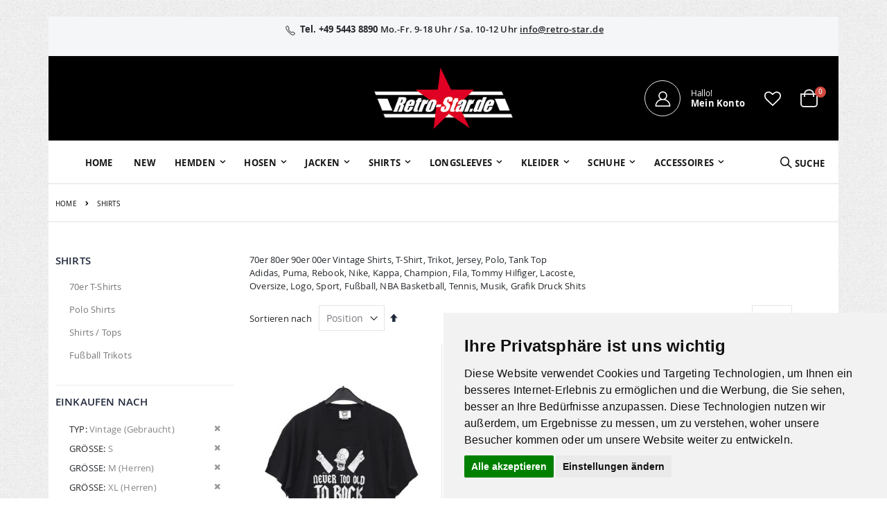

--- FILE ---
content_type: text/html; charset=UTF-8
request_url: https://www.retro-star.de/shirts.html?groesse=9%2C75%2C137&retro_vintage=131
body_size: 17613
content:
 <!doctype html><html lang="de"><head > <script>
    var BASE_URL = 'https://www.retro-star.de/';
    var require = {
        "baseUrl": "https://www.retro-star.de/pub/static/version1697622357/frontend/Smartwave/porto/de_DE"
    };</script> <meta charset="utf-8"/>
<meta name="title" content="T-Shirt 70er Jahre im Onlineshop von Retro-Star.de  - retro-star.de"/>
<meta name="description" content="Bei uns im Onlineshop findet Ihr coole 70er Jahre Retro T-Shirt !  Das 70er T-Shirt für die 70er Disco Flower Power Hippie Party "/>
<meta name="keywords" content="70er Jahre Retro T-Shirt Hemd  Disco Flower Power Hippie Look Hippi Style 70er Kleidung 70er klamotten 70er mode "/>
<meta name="robots" content="INDEX,FOLLOW"/>
<meta name="viewport" content="width=device-width, initial-scale=1, maximum-scale=1.0, user-scalable=no"/>
<meta name="format-detection" content="telephone=no"/>
<title>T-Shirt 70er Jahre im Onlineshop von Retro-Star.de  - retro-star.de</title>
<link  rel="stylesheet" type="text/css"  media="all" href="https://www.retro-star.de/pub/static/version1697622357/_cache/merged/ffb4a3914640225cf04e4cc30c854544.min.css" />
<link  rel="stylesheet" type="text/css"  media="screen and (min-width: 768px)" href="https://www.retro-star.de/pub/static/version1697622357/frontend/Smartwave/porto/de_DE/css/styles-l.min.css" />
<link  rel="stylesheet" type="text/css"  media="print" href="https://www.retro-star.de/pub/static/version1697622357/frontend/Smartwave/porto/de_DE/css/print.min.css" />
<script  type="text/javascript"  src="https://www.retro-star.de/pub/static/version1697622357/frontend/Smartwave/porto/de_DE/requirejs/require.js"></script>
<script  type="text/javascript"  src="https://www.retro-star.de/pub/static/version1697622357/frontend/Smartwave/porto/de_DE/mage/requirejs/mixins.js"></script>
<script  type="text/javascript"  src="https://www.retro-star.de/pub/static/version1697622357/frontend/Smartwave/porto/de_DE/requirejs-config.js"></script>
<script  type="text/javascript"  src="https://www.retro-star.de/pub/static/version1697622357/frontend/Smartwave/porto/de_DE/mage/polyfill.js"></script>
<link  rel="icon" type="image/x-icon" href="https://www.retro-star.de/pub/media/favicon/stores/1/favicon_2.ico" />
<link  rel="shortcut icon" type="image/x-icon" href="https://www.retro-star.de/pub/media/favicon/stores/1/favicon_2.ico" />
<style>
.out-of-stock {
    position: absolute; 
    z-index: 10;      
    width: 100%; 
    height: 100%;     
    text-align: center;
}
.out-of-stock span {
   display: block;
   top: 67%;
   text-transform: uppercase;
   letter-spacing: 1px;
   position: relative;
   color: #fff;
   background: #000;
   padding: 10px;
   border-radius: 0;
   opacity: 0.75;
   font-weight: 600;
   font-size: 1.15em;
   box-shadow: 0px 0px 13px rgba(0,0,0,0.5);
}
</style>
      <link rel="stylesheet" type="text/css" media="all" href="https://www.retro-star.de/pub/media/porto/web/bootstrap/css/bootstrap.min.css">  <link rel="stylesheet" type="text/css" media="all" href="https://www.retro-star.de/pub/media/porto/web/css/animate.css">  <link rel="stylesheet" type="text/css" media="all" href="https://www.retro-star.de/pub/media/porto/web/css/header/type21.css"><link rel="stylesheet" type="text/css" media="all" href="https://www.retro-star.de/pub/media/porto/web/css/custom.css"><link rel="stylesheet" type="text/css" media="all" href="https://www.retro-star.de/pub/media/porto/configed_css/design_de.css"><link rel="stylesheet" type="text/css" media="all" href="https://www.retro-star.de/pub/media/porto/configed_css/settings_de.css"><script type="text/javascript">
var porto_config = {
    paths: {
        'parallax': 'js/jquery.parallax.min',
        'owlcarousel': 'owl.carousel/owl.carousel',
        'owlcarousel_thumbs': 'owl.carousel/owl.carousel2.thumbs',
        'imagesloaded': 'Smartwave_Porto/js/imagesloaded',
        'packery': 'Smartwave_Porto/js/packery.pkgd',
        'floatelement': 'js/jquery.floatelement'
    },
    shim: {
        'parallax': {
          deps: ['jquery']
        },
        'owlcarousel': {
          deps: ['jquery']
        },        
        'owlcarousel_thumbs': {
          deps: ['jquery','owlcarousel']
        },    
        'packery': {
          deps: ['jquery','imagesloaded']
        },
        'floatelement': {
          deps: ['jquery']
        }
    }
};

require.config(porto_config);</script><script type="text/javascript">
require([
    'jquery'
], function ($) {
    $(document).ready(function(){
        $(".drop-menu > a").off("click").on("click", function(){
            if($(this).parent().children(".nav-sections").hasClass("visible")) {
                $(this).parent().children(".nav-sections").removeClass("visible");
                $(this).removeClass("active");
            }
            else {
                $(this).parent().children(".nav-sections").addClass("visible");
                $(this).addClass("active");
            }
        });
    });
    var scrolled = false;
    $(window).scroll(function(){
        if(!$('.page-header').hasClass('type10')) {
            if($(window).width()>=768){
                if(160<$(window).scrollTop() && !scrolled){
                    $('.page-header:not(.sticky-header)').css("height",$('.page-header:not(.sticky-header)').height()+'px');
                    $('.page-header').addClass("sticky-header");
                    scrolled = true;
                    if((!$(".page-header").hasClass("type12")) && (!$(".page-header").hasClass("type23")) && (!$(".page-header").hasClass("type25")) && (!$(".page-header").hasClass("type26"))) {
                        $('.page-header .minicart-wrapper').after('<div class="minicart-place hide"></div>');

                        if($(".page-header").hasClass("type2"))
                            $('.page-header .navigation').append($('header.page-header.type2 a.action.my-wishlist').detach());

                        var minicart = $('.page-header .minicart-wrapper').detach();
                        if($(".page-header").hasClass("type8"))
                            $('.page-header .menu-wrapper').append(minicart);
                        else
                            $('.page-header .navigation').append(minicart);
                        
                         } else {
                         }
                     }
                if(160>=$(window).scrollTop() && scrolled){
                    $('.page-header.sticky-header').css("height",'auto');
                    $('.page-header').removeClass("sticky-header");
                    scrolled = false;
                    if((!$(".page-header").hasClass("type12")) && (!$(".page-header").hasClass("type23")) && (!$(".page-header").hasClass("type25")) && (!$(".page-header").hasClass("type26"))) {
                        var minicart;
                        if($(".page-header").hasClass("type8"))
                            minicart = $('.page-header .menu-wrapper .minicart-wrapper').detach();
                        else
                            minicart = $('.page-header .navigation .minicart-wrapper').detach();
                        $('.minicart-place').after(minicart);
                        $('.minicart-place').remove();
                        if($(".page-header").hasClass("type2"))
                            $('.page-header .block.block-search').before($('.page-header .navigation a.action.my-wishlist').detach());
                        $('.page-header .minicart-wrapper-moved').addClass("minicart-wrapper").removeClass("minicart-wrapper-moved").removeClass("hide");
                    }
                     }
            }
        }
    });
 });</script>   <!-- BEGIN GOOGLE ANALYTICS CODE --><script type="text/x-magento-init">
{
    "*": {
        "Magento_GoogleAnalytics/js/google-analytics": {
            "isCookieRestrictionModeEnabled": 0,
            "currentWebsite": 1,
            "cookieName": "user_allowed_save_cookie",
            "ordersTrackingData": [],
            "pageTrackingData": {"optPageUrl":"","isAnonymizedIpActive":false,"accountId":"UA-2925507-1"}        }
    }
}</script><!-- END GOOGLE ANALYTICS CODE --> <!-- BEGIN GOOGLE VERIFICATION TAG --> <!-- END GOOGLE VERIFICATION TAG --> <!-- BEGIN GTAG GLOBAL TAG --> <!-- END GTAG GLOBAL TAG --></head><body data-container="body" data-mage-init='{"loaderAjax": {}, "loader": { "icon": "https://www.retro-star.de/pub/static/version1697622357/frontend/Smartwave/porto/de_DE/images/loader-2.gif"}}' class="page-with-filter page-products categorypath-shirts category-shirts  layout-1280 boxed catalog-category-view page-layout-2columns-left">          <script type="text/x-magento-init">
    {
        "*": {
            "mage/cookies": {
                "expires": null,
                "path": "\u002F",
                "domain": ".www.retro\u002Dstar.de",
                "secure": false,
                "lifetime": "3600"
            }
        }
    }</script>  <noscript><div class="message global noscript"><div class="content"><p><strong>JavaScript scheint in Ihrem Browser deaktiviert zu sein.</strong> <span>Um unsere Website in bester Weise zu erfahren, aktivieren Sie Javascript in Ihrem Browser.</span></p></div></div></noscript>    <script>
    window.cookiesConfig = window.cookiesConfig || {};
    window.cookiesConfig.secure = false;</script>  <script>
    require.config({
        map: {
            '*': {
                wysiwygAdapter: 'mage/adminhtml/wysiwyg/tiny_mce/tinymce4Adapter'
            }
        }
    });</script> <!-- BEGIN GTAG CART SCRIPT --> <!-- END GTAG CART SCRIPT -->      <div class="page-wrapper"><div class="custom-html" style="text-align: center;color: #222529;font-weight: 600;background: #f5f6f8;padding: 9px 20px;">
  <i class="porto-icon-phone-1" style="font-size: 14px; vertical-align: top; margin-right: 4px;"></i><b>Tel. +49 5443 8890 </b>   Mo.-Fr. 9-18 Uhr / Sa. 10-12 Uhr  <a href="info@retro-star.de" style="text-decoration: underline;color: #222529;">info@retro-star.de</a></a>
<button class="mfp-close" style="display: none"></button>
 <div class="widget block block-static-block"></div>
</div>
<script type="text/javascript">
    require([
        'jquery'
    ], function ($) {
        $("body > .custom-html button.mfp-close").off("click").on("click", function(){
            $("body > .custom-html").addClass("hide");
        });
    });
</script> <header class="page-header type21 header-newskin" >  <div class="main-panel-top"><div class="container"><div class="main-panel-inner"><div class="panel wrapper"><div class="panel header"> <a class="action skip contentarea" href="#contentarea"><span> Direkt zum Inhalt</span></a> <ul class="header links">  <li class="greet welcome" data-bind="scope: 'customer'"><!-- ko if: customer().fullname --><span class="logged-in" data-bind="text: new String('Willkommen, %1!').replace('%1', customer().fullname)"></span> <!-- /ko --><!-- ko ifnot: customer().fullname --><span class="not-logged-in" data-bind='html:"Herzlich willkommen"'></span>  <!-- /ko --></li> <script type="text/x-magento-init">
    {
        "*": {
            "Magento_Ui/js/core/app": {
                "components": {
                    "customer": {
                        "component": "Magento_Customer/js/view/customer"
                    }
                }
            }
        }
    }</script> <li><a href="https://www.retro-star.de/contact">Kontaktieren Sie uns</a></li>   <li class="item link compare hide" data-bind="scope: 'compareProducts'" data-role="compare-products-link"><a class="action compare" title="Produkte vergleichen" data-bind="attr: {'href': compareProducts().listUrl}, css: {'': !compareProducts().count}" ><em class="porto-icon-chart hidden-xs"></em> Vergleichen (<span class="counter qty" data-bind="text: compareProducts().countCaption"></span>)</a></li> <script type="text/x-magento-init">
{"[data-role=compare-products-link]": {"Magento_Ui/js/core/app": {"components":{"compareProducts":{"component":"Magento_Catalog\/js\/view\/compare-products"}}}}}</script> <li class="authorization-link" data-label="oder"><a href="https://www.retro-star.de/customer/account/login/referer/aHR0cHM6Ly93d3cucmV0cm8tc3Rhci5kZS9zaGlydHMuaHRtbD9ncm9lc3NlPTklMkM3NSUyQzEzNyZyZXRyb192aW50YWdlPTEzMQ%2C%2C/">Anmelden</a></li><li><a href="https://www.retro-star.de/customer/account/create/" >Ein Konto erstellen</a></li></ul></div></div></div></div></div><div class="header content"><div class="header-main-left">      </div>    <a class="logo" href="https://www.retro-star.de/" title="retro-star.de"> <img src="https://www.retro-star.de/pub/media/logo/stores/1/logo_1_2.png" alt="retro-star.de" width="111" height="50" /></a>  <div class="header-main-right"><span data-action="toggle-nav" class="action nav-toggle"><span>Navigation umschalten</span></span> <div class="custom-block"><a href="/customer/account/" title="Mein Konto"><i class="porto-new-icon-user-2"></i><span><span style="display: block;font-size: 12px;line-height: 1;letter-spacing: -0.3px;margin-bottom: 3px;">Hallo!</span><span style="line-height: 1;display: block;font-weight: 700;">Mein Konto</span></span> </a></div> <a href="https://www.retro-star.de/wishlist" class="action my-wishlist" title="My Wish List" role="button"><i class="porto-icon-heart-empty"></i></a> <div class="search-area"><a href="javascript:void(0)" class="search-toggle-icon"><i class="porto-icon-search"></i><span>Suche</a>   <div class="block block-search"><div class="block block-title"><strong>Suche</strong></div><div class="block block-content"><form class="form minisearch" id="search_mini_form" action="https://www.retro-star.de/catalogsearch/result/" method="get"><div class="field search"><label class="label" for="search" data-role="minisearch-label"><span>Suche</span></label> <div class="control"><input id="search" data-mage-init='{"quickSearch":{ "formSelector":"#search_mini_form", "url":"https://www.retro-star.de/search/ajax/suggest/", "destinationSelector":"#search_autocomplete"} }' type="text" name="q" value="" placeholder="Search..." class="input-text" maxlength="128" role="combobox" aria-haspopup="false" aria-autocomplete="both" autocomplete="off"/><div id="search_autocomplete" class="search-autocomplete"></div> <div class="nested"><a class="action advanced" href="https://www.retro-star.de/catalogsearch/advanced/" data-action="advanced-search">Erweiterte Suche</a></div> </div></div><div class="actions"><button type="submit" title="Suche" class="action search"><span>Suche</span></button></div></form></div></div></div> <div data-block="minicart" class="minicart-wrapper"><a class="action showcart" href="https://www.retro-star.de/checkout/cart/" data-bind="scope: 'minicart_content'"><span class="text">Warenkorb</span> <span class="counter qty empty" data-bind="css: { empty: !!getCartParam('summary_count') == false }, blockLoader: isLoading"><span class="counter-number"><!-- ko if: getCartParam('summary_count') --><!-- ko text: getCartParam('summary_count') --><!-- /ko --><!-- /ko --><!-- ko ifnot: getCartParam('summary_count') -->0<!-- /ko --></span> <span class="counter-label"><!-- ko i18n: 'items' --><!-- /ko --></span></span></a>  <div class="block block-minicart empty" data-role="dropdownDialog" data-mage-init='{"dropdownDialog":{ "appendTo":"[data-block=minicart]", "triggerTarget":".showcart", "timeout": "2000", "closeOnMouseLeave": false, "closeOnEscape": true, "triggerClass":"active", "parentClass":"active", "buttons":[]}}'><div id="minicart-content-wrapper" data-bind="scope: 'minicart_content'"><!-- ko template: getTemplate() --><!-- /ko --></div></div> <script>
        window.checkout = {"shoppingCartUrl":"https:\/\/www.retro-star.de\/checkout\/cart\/","checkoutUrl":"https:\/\/www.retro-star.de\/checkout\/","updateItemQtyUrl":"https:\/\/www.retro-star.de\/checkout\/sidebar\/updateItemQty\/","removeItemUrl":"https:\/\/www.retro-star.de\/checkout\/sidebar\/removeItem\/","imageTemplate":"Magento_Catalog\/product\/image_with_borders","baseUrl":"https:\/\/www.retro-star.de\/","minicartMaxItemsVisible":3,"websiteId":"1","maxItemsToDisplay":10,"storeId":"1","customerLoginUrl":"https:\/\/www.retro-star.de\/customer\/account\/login\/referer\/aHR0cHM6Ly93d3cucmV0cm8tc3Rhci5kZS9zaGlydHMuaHRtbD9ncm9lc3NlPTklMkM3NSUyQzEzNyZyZXRyb192aW50YWdlPTEzMQ%2C%2C\/","isRedirectRequired":false,"autocomplete":"off","captcha":{"user_login":{"isCaseSensitive":false,"imageHeight":50,"imageSrc":"","refreshUrl":"https:\/\/www.retro-star.de\/captcha\/refresh\/","isRequired":false,"timestamp":1768715619}}};</script><script type="text/x-magento-init">
    {
        "[data-block='minicart']": {
            "Magento_Ui/js/core/app": {"components":{"minicart_content":{"children":{"subtotal.container":{"children":{"subtotal":{"children":{"subtotal.totals":{"config":{"display_cart_subtotal_incl_tax":1,"display_cart_subtotal_excl_tax":0,"template":"Magento_Tax\/checkout\/minicart\/subtotal\/totals"},"children":{"subtotal.totals.msrp":{"component":"Magento_Msrp\/js\/view\/checkout\/minicart\/subtotal\/totals","config":{"displayArea":"minicart-subtotal-hidden","template":"Magento_Msrp\/checkout\/minicart\/subtotal\/totals"}}},"component":"Magento_Tax\/js\/view\/checkout\/minicart\/subtotal\/totals"}},"component":"uiComponent","config":{"template":"Magento_Checkout\/minicart\/subtotal"}}},"component":"uiComponent","config":{"displayArea":"subtotalContainer"}},"item.renderer":{"component":"uiComponent","config":{"displayArea":"defaultRenderer","template":"Magento_Checkout\/minicart\/item\/default"},"children":{"item.image":{"component":"Magento_Catalog\/js\/view\/image","config":{"template":"Magento_Catalog\/product\/image","displayArea":"itemImage"}},"checkout.cart.item.price.sidebar":{"component":"uiComponent","config":{"template":"Magento_Checkout\/minicart\/item\/price","displayArea":"priceSidebar"}}}},"extra_info":{"component":"uiComponent","config":{"displayArea":"extraInfo"}},"promotion":{"component":"uiComponent","config":{"displayArea":"promotion"}}},"config":{"itemRenderer":{"default":"defaultRenderer","simple":"defaultRenderer","virtual":"defaultRenderer"},"template":"Magento_Checkout\/minicart\/content"},"component":"Magento_Checkout\/js\/view\/minicart"}},"types":[]}        },
        "*": {
            "Magento_Ui/js/block-loader": "https://www.retro-star.de/pub/static/version1697622357/frontend/Smartwave/porto/de_DE/images/loader-1.gif"
        }
    }</script></div></div></div>  <div class="sections nav-sections"> <div class="section-items nav-sections-items" data-mage-init='{"tabs":{"openedState":"active"}}'>  <div class="section-item-title nav-sections-item-title" data-role="collapsible"><a class="nav-sections-item-switch" data-toggle="switch" href="#store.menu">Menü</a></div><div class="section-item-content nav-sections-item-content" id="store.menu" data-role="content">     <nav class="navigation sw-megamenu " role="navigation"><ul>
    <li class="ui-menu-item level0">
        <a href="https://www.retro-star.de/" class="level-top"><span>Home</span></a>
    </li>
<li class="ui-menu-item level0 fullwidth "><a href="https://www.retro-star.de/new.html" class="level-top" title="New"><span>New</span></a></li><li class="ui-menu-item level0 fullwidth parent "><div class="open-children-toggle"></div><a href="https://www.retro-star.de/hemden.html" class="level-top" title="Hemden"><span>Hemden</span></a><div class="level0 submenu"><div class="container"><div class="row"><ul class="subchildmenu col-md-12 mega-columns columns4"><li class="ui-menu-item level1 "><a href="https://www.retro-star.de/hemden/70er-hemden-bunt.html" title="70er Hemden bunt"><span>70er Hemden bunt</span></a></li><li class="ui-menu-item level1 "><a href="https://www.retro-star.de/hemden/60er-70er-ruschenhemden.html" title="60er/70er Rüschenhemden "><span>60er/70er Rüschenhemden </span></a></li><li class="ui-menu-item level1 "><a href="https://www.retro-star.de/hemden/70er-hemden-uni.html" title="70er Hemden uni"><span>70er Hemden uni</span></a></li><li class="ui-menu-item level1 "><a href="https://www.retro-star.de/hemden/vintage-hemden.html" title="Vintage Hemden"><span>Vintage Hemden</span></a></li></ul></div></div></div></li><li class="ui-menu-item level0 fullwidth parent "><div class="open-children-toggle"></div><a href="https://www.retro-star.de/hosen.html" class="level-top" title="Hosen"><span>Hosen</span></a><div class="level0 submenu"><div class="container"><div class="row"><ul class="subchildmenu col-md-12 mega-columns columns4"><li class="ui-menu-item level1 "><a href="https://www.retro-star.de/hosen/70er-schlaghosen.html" title="70er Schlaghosen "><span>70er Schlaghosen </span></a></li><li class="ui-menu-item level1 "><a href="https://www.retro-star.de/hosen/80er-90er-leggins.html" title="80er/90er Leggins"><span>80er/90er Leggins</span></a></li><li class="ui-menu-item level1 "><a href="https://www.retro-star.de/hosen/70er-80er-adidas-shorts.html" title="70er / 80er Shorts"><span>70er / 80er Shorts</span></a></li><li class="ui-menu-item level1 "><a href="https://www.retro-star.de/hosen/vintage-hosen.html" title="Vintage Hosen"><span>Vintage Hosen</span></a></li></ul></div></div></div></li><li class="ui-menu-item level0 fullwidth parent "><div class="open-children-toggle"></div><a href="https://www.retro-star.de/jacken.html" class="level-top" title="Jacken"><span>Jacken</span></a><div class="level0 submenu"><div class="container"><div class="row"><ul class="subchildmenu col-md-12 mega-columns columns4"><li class="ui-menu-item level1 parent "><div class="open-children-toggle"></div><a href="https://www.retro-star.de/jacken/70er-80er-trainingsjacken.html" title="70er/80er Trainingsjacken"><span>70er/80er Trainingsjacken</span></a><ul class="subchildmenu "><li class="ui-menu-item level2 "><a href="https://www.retro-star.de/jacken/70er-80er-trainingsjacken/70er-80er-trainingsjacken-adidas.html" title="Adidas"><span>Adidas</span></a></li><li class="ui-menu-item level2 "><a href="https://www.retro-star.de/jacken/70er-80er-trainingsjacken/70er-80er-trainingsjacken-sonstige.html" title="Puma und Sonstige"><span>Puma und Sonstige</span></a></li></ul></li><li class="ui-menu-item level1 "><a href="https://www.retro-star.de/jacken/specials-80er-90er-jahre.html" title="80er/90er Trainingsjacken"><span>80er/90er Trainingsjacken</span></a></li><li class="ui-menu-item level1 "><a href="https://www.retro-star.de/jacken/70er-80er-trainingsanzuege.html" title="70er/80er/90er Trainingsanzüge"><span>70er/80er/90er Trainingsanzüge</span></a></li><li class="ui-menu-item level1 "><a href="https://www.retro-star.de/jacken/70er-80er-lederjacken.html" title="70er/80er Lederjacken"><span>70er/80er Lederjacken</span></a></li><li class="ui-menu-item level1 "><a href="https://www.retro-star.de/jacken/70er-80er-skijacken.html" title="70er/80er Skijacken"><span>70er/80er Skijacken</span></a></li><li class="ui-menu-item level1 "><a href="https://www.retro-star.de/jacken/70er-jacket-sakko.html" title="70er Jacket / Sakko "><span>70er Jacket / Sakko </span></a></li><li class="ui-menu-item level1 "><a href="https://www.retro-star.de/jacken/70er-anzug.html" title="70er Anzug "><span>70er Anzug </span></a></li><li class="ui-menu-item level1 "><a href="https://www.retro-star.de/jacken/mantel-weste.html" title="Mantel / Weste"><span>Mantel / Weste</span></a></li><li class="ui-menu-item level1 "><a href="https://www.retro-star.de/jacken/jacken.html" title="Winter Jacken"><span>Winter Jacken</span></a></li></ul></div></div></div></li><li class="ui-menu-item level0 fullwidth parent "><div class="open-children-toggle"></div><a href="https://www.retro-star.de/shirts.html" class="level-top" title="Shirts"><span>Shirts</span></a><div class="level0 submenu"><div class="container"><div class="row"><ul class="subchildmenu col-md-12 mega-columns columns4"><li class="ui-menu-item level1 "><a href="https://www.retro-star.de/shirts/70er-t-shirts.html" title="70er T-Shirts"><span>70er T-Shirts</span></a></li><li class="ui-menu-item level1 "><a href="https://www.retro-star.de/shirts/polo-shirts.html" title="Polo Shirts"><span>Polo Shirts</span></a></li><li class="ui-menu-item level1 "><a href="https://www.retro-star.de/shirts/shirts-tops.html" title="Shirts / Tops"><span>Shirts / Tops</span></a></li><li class="ui-menu-item level1 "><a href="https://www.retro-star.de/shirts/fussball-trikots.html" title="Fußball Trikots"><span>Fußball Trikots</span></a></li></ul></div></div></div></li><li class="ui-menu-item level0 fullwidth parent "><div class="open-children-toggle"></div><a href="https://www.retro-star.de/longsleeves.html" class="level-top" title="Longsleeves"><span>Longsleeves</span></a><div class="level0 submenu"><div class="container"><div class="row"><ul class="subchildmenu col-md-12 mega-columns columns4"><li class="ui-menu-item level1 "><a href="https://www.retro-star.de/longsleeves/sweatshirts.html" title="70er/80er/90er Sweatshirts"><span>70er/80er/90er Sweatshirts</span></a></li><li class="ui-menu-item level1 "><a href="https://www.retro-star.de/longsleeves/pullover.html" title="80er/90er Pullover"><span>80er/90er Pullover</span></a></li><li class="ui-menu-item level1 "><a href="https://www.retro-star.de/longsleeves/70er-pullover.html" title="70er Pullover"><span>70er Pullover</span></a></li></ul></div></div></div></li><li class="ui-menu-item level0 fullwidth parent "><div class="open-children-toggle"></div><a href="https://www.retro-star.de/kleider.html" class="level-top" title="Kleider"><span>Kleider</span></a><div class="level0 submenu"><div class="container"><div class="row"><ul class="subchildmenu col-md-12 mega-columns columns4"><li class="ui-menu-item level1 "><a href="https://www.retro-star.de/kleider/blusen.html" title="Blusen"><span>Blusen</span></a></li><li class="ui-menu-item level1 "><a href="https://www.retro-star.de/kleider/kleider-roecke.html" title="Kleider / Röcke"><span>Kleider / Röcke</span></a></li></ul></div></div></div></li><li class="ui-menu-item level0 fullwidth parent "><div class="open-children-toggle"></div><a href="https://www.retro-star.de/60er-70er-80er-schuhe.html" class="level-top" title="Schuhe"><span>Schuhe</span></a><div class="level0 submenu"><div class="container"><div class="row"><ul class="subchildmenu col-md-12 mega-columns columns4"><li class="ui-menu-item level1 "><a href="https://www.retro-star.de/60er-70er-80er-schuhe/turnschuhe-sneaker.html" title="Turnschuhe / Sneaker "><span>Turnschuhe / Sneaker </span></a></li><li class="ui-menu-item level1 "><a href="https://www.retro-star.de/60er-70er-80er-schuhe/herren-schuhe.html" title="Herren Schuhe"><span>Herren Schuhe</span></a></li><li class="ui-menu-item level1 "><a href="https://www.retro-star.de/60er-70er-80er-schuhe/damen-schuhe.html" title="Damen Schuhe"><span>Damen Schuhe</span></a></li></ul></div></div></div></li><li class="ui-menu-item level0 fullwidth parent "><div class="open-children-toggle"></div><a href="https://www.retro-star.de/70er-accessoires.html" class="level-top" title="Accessoires"><span>Accessoires</span></a><div class="level0 submenu"><div class="container"><div class="row"><ul class="subchildmenu col-md-12 mega-columns columns4"><li class="ui-menu-item level1 "><a href="https://www.retro-star.de/70er-accessoires/70er-taschen.html" title="Taschen"><span>Taschen</span></a></li><li class="ui-menu-item level1 "><a href="https://www.retro-star.de/70er-accessoires/70er-krawatten.html" title="70er/80er Krawatten"><span>70er/80er Krawatten</span></a></li><li class="ui-menu-item level1 "><a href="https://www.retro-star.de/70er-accessoires/70er-guertel.html" title="70er Gürtel"><span>70er Gürtel</span></a></li><li class="ui-menu-item level1 "><a href="https://www.retro-star.de/70er-accessoires/70er-brillen.html" title="70er Brillen"><span>70er Brillen</span></a></li><li class="ui-menu-item level1 "><a href="https://www.retro-star.de/70er-accessoires/hute-handschuhe.html" title="Hüte / Handschuhe / Mützen"><span>Hüte / Handschuhe / Mützen</span></a></li></ul></div></div></div></li></ul></nav><script type="text/javascript">
    require([
        'jquery',
        'Smartwave_Megamenu/js/sw_megamenu'
    ], function ($) {
        $(".sw-megamenu").swMegamenu();
    });</script></div>  <div class="section-item-title nav-sections-item-title" data-role="collapsible"><a class="nav-sections-item-switch" data-toggle="switch" href="#store.links">Konto</a></div><div class="section-item-content nav-sections-item-content" id="store.links" data-role="content"><!-- Account links --></div> </div></div> </header>   <div class="breadcrumbs"><ul class="items"> <li class="item home"> <a href="https://www.retro-star.de/" title="Zur&#x20;Homepage">Home</a> </li>  <li class="item category43"> <strong>Shirts</strong> </li> </ul></div><main id="maincontent" class="page-main"> <a id="contentarea" tabindex="-1"></a>  <div class="page-title-wrapper"><h1 class="page-title"  id="page-title-heading"   aria-labelledby="page-title-heading&#x20;toolbar-amount" ><span class="base" data-ui-id="page-title-wrapper" >Shirts</span></h1> </div><div class="page messages"> <div data-placeholder="messages"></div> <div data-bind="scope: 'messages'"><!-- ko if: cookieMessages && cookieMessages.length > 0 --><div role="alert" data-bind="foreach: { data: cookieMessages, as: 'message' }" class="messages"><div data-bind="attr: { class: 'message-' + message.type + ' ' + message.type + ' message', 'data-ui-id': 'message-' + message.type }"><div data-bind="html: message.text"></div></div></div><!-- /ko --><!-- ko if: messages().messages && messages().messages.length > 0 --><div role="alert" data-bind="foreach: { data: messages().messages, as: 'message' }" class="messages"><div data-bind="attr: { class: 'message-' + message.type + ' ' + message.type + ' message', 'data-ui-id': 'message-' + message.type }"><div data-bind="html: message.text"></div></div></div><!-- /ko --></div><script type="text/x-magento-init">
    {
        "*": {
            "Magento_Ui/js/core/app": {
                "components": {
                        "messages": {
                            "component": "Magento_Theme/js/view/messages"
                        }
                    }
                }
            }
    }</script></div><div class="category-view">     </div><div class="columns"><div class="column main"><input name="form_key" type="hidden" value="DjmBQQ6ZHYtxtRvf" /> <div id="authenticationPopup" data-bind="scope:'authenticationPopup'" style="display: none;"><script>
        window.authenticationPopup = {"autocomplete":"off","customerRegisterUrl":"https:\/\/www.retro-star.de\/customer\/account\/create\/","customerForgotPasswordUrl":"https:\/\/www.retro-star.de\/customer\/account\/forgotpassword\/","baseUrl":"https:\/\/www.retro-star.de\/"};</script><!-- ko template: getTemplate() --><!-- /ko --><script type="text/x-magento-init">
        {
            "#authenticationPopup": {
                "Magento_Ui/js/core/app": {"components":{"authenticationPopup":{"component":"Magento_Customer\/js\/view\/authentication-popup","children":{"messages":{"component":"Magento_Ui\/js\/view\/messages","displayArea":"messages"},"captcha":{"component":"Magento_Captcha\/js\/view\/checkout\/loginCaptcha","displayArea":"additional-login-form-fields","formId":"user_login","configSource":"checkout"},"amazon-button":{"component":"Amazon_Login\/js\/view\/login-button-wrapper","sortOrder":"0","displayArea":"additional-login-form-fields","config":{"tooltip":"Melden Sie sich sicher mit Ihren bestehenden Amazon-Daten auf unserer Website an.","componentDisabled":true}}}}}}            },
            "*": {
                "Magento_Ui/js/block-loader": "https\u003A\u002F\u002Fwww.retro\u002Dstar.de\u002Fpub\u002Fstatic\u002Fversion1697622357\u002Ffrontend\u002FSmartwave\u002Fporto\u002Fde_DE\u002Fimages\u002Floader\u002D1.gif"
            }
        }</script></div> <script type="text/x-magento-init">
    {
        "*": {
            "Magento_Customer/js/section-config": {
                "sections": {"stores\/store\/switch":"*","stores\/store\/switchrequest":"*","directory\/currency\/switch":"*","*":["messages"],"customer\/account\/logout":["recently_viewed_product","recently_compared_product","persistent"],"customer\/account\/loginpost":"*","customer\/account\/createpost":"*","customer\/account\/editpost":"*","customer\/ajax\/login":["checkout-data","cart","captcha"],"catalog\/product_compare\/add":["compare-products"],"catalog\/product_compare\/remove":["compare-products"],"catalog\/product_compare\/clear":["compare-products"],"sales\/guest\/reorder":["cart"],"sales\/order\/reorder":["cart"],"checkout\/cart\/add":["cart","directory-data"],"checkout\/cart\/delete":["cart"],"checkout\/cart\/updatepost":["cart"],"checkout\/cart\/updateitemoptions":["cart"],"checkout\/cart\/couponpost":["cart"],"checkout\/cart\/estimatepost":["cart"],"checkout\/cart\/estimateupdatepost":["cart"],"checkout\/onepage\/saveorder":["cart","checkout-data","last-ordered-items","checkout-fields"],"checkout\/sidebar\/removeitem":["cart"],"checkout\/sidebar\/updateitemqty":["cart"],"rest\/*\/v1\/carts\/*\/payment-information":["cart","last-ordered-items","instant-purchase"],"rest\/*\/v1\/guest-carts\/*\/payment-information":["cart"],"rest\/*\/v1\/guest-carts\/*\/selected-payment-method":["cart","checkout-data"],"rest\/*\/v1\/carts\/*\/selected-payment-method":["cart","checkout-data","instant-purchase"],"customer\/address\/*":["instant-purchase"],"customer\/account\/*":["instant-purchase"],"vault\/cards\/deleteaction":["instant-purchase"],"multishipping\/checkout\/overviewpost":["cart"],"authorizenet\/directpost_payment\/place":["cart","checkout-data"],"paypal\/express\/placeorder":["cart","checkout-data"],"paypal\/payflowexpress\/placeorder":["cart","checkout-data"],"paypal\/express\/onauthorization":["cart","checkout-data"],"persistent\/index\/unsetcookie":["persistent"],"review\/product\/post":["review"],"braintree\/paypal\/placeorder":["cart","checkout-data"],"wishlist\/index\/add":["wishlist"],"wishlist\/index\/remove":["wishlist"],"wishlist\/index\/updateitemoptions":["wishlist"],"wishlist\/index\/update":["wishlist"],"wishlist\/index\/cart":["wishlist","cart"],"wishlist\/index\/fromcart":["wishlist","cart"],"wishlist\/index\/allcart":["wishlist","cart"],"wishlist\/shared\/allcart":["wishlist","cart"],"wishlist\/shared\/cart":["cart"],"rest\/*\/v1\/*\/*\/dhl-services\/save-services":["cart"]},
                "clientSideSections": ["checkout-data","cart-data","chatData"],
                "baseUrls": ["https:\/\/www.retro-star.de\/","http:\/\/www.retro-star.de\/"],
                "sectionNames": ["messages","customer","compare-products","last-ordered-items","cart","directory-data","captcha","instant-purchase","persistent","review","wishlist","chatData","recently_viewed_product","recently_compared_product","product_data_storage","paypal-billing-agreement","checkout-fields","collection-point-result","pickup-location-result"]            }
        }
    }</script> <script type="text/x-magento-init">
    {
        "*": {
            "Magento_Customer/js/customer-data": {
                "sectionLoadUrl": "https\u003A\u002F\u002Fwww.retro\u002Dstar.de\u002Fcustomer\u002Fsection\u002Fload\u002F",
                "expirableSectionLifetime": 60,
                "expirableSectionNames": ["cart","persistent"],
                "cookieLifeTime": "3600",
                "updateSessionUrl": "https\u003A\u002F\u002Fwww.retro\u002Dstar.de\u002Fcustomer\u002Faccount\u002FupdateSession\u002F"
            }
        }
    }</script> <script type="text/x-magento-init">
    {
        "*": {
            "Magento_Customer/js/invalidation-processor": {
                "invalidationRules": {
                    "website-rule": {
                        "Magento_Customer/js/invalidation-rules/website-rule": {
                            "scopeConfig": {
                                "websiteId": "1"
                            }
                        }
                    }
                }
            }
        }
    }</script> <script type="text/x-magento-init">
    {
        "body": {
            "pageCache": {"url":"https:\/\/www.retro-star.de\/page_cache\/block\/render\/id\/43\/?groesse=9%2C75%2C137&retro_vintage=131","handles":["default","catalog_category_view","catalog_category_view_type_layered","catalog_category_view_id_43"],"originalRequest":{"route":"catalog","controller":"category","action":"view","uri":"\/shirts.html?groesse=9%2C75%2C137&retro_vintage=131"},"versionCookieName":"private_content_version"}        }
    }</script>     <div class="category-description">70er 80er 90er 00er Vintage Shirts, T-Shirt, Trikot, Jersey, Polo, Tank Top <br> 
Adidas, Puma, Rebook, Nike, Kappa, Champion, Fila, Tommy Hilfiger, Lacoste, <br> 
Oversize, Logo, Sport, Fußball, NBA Basketball, Tennis, Musik, Grafik Druck Shits <br></div>  <script type="text/x-magento-init">
    {
        "body": {
            "requireCookie": {"noCookieUrl":"https:\/\/www.retro-star.de\/cookie\/index\/noCookies\/","triggers":[".action.towishlist"],"isRedirectCmsPage":true}        }
    }</script>   <div id="layer-product-list">           <div class="toolbar toolbar-products" data-mage-init='{"productListToolbarForm":{"mode":"product_list_mode","direction":"product_list_dir","order":"product_list_order","limit":"product_list_limit","modeDefault":"grid","directionDefault":"asc","orderDefault":"position","limitDefault":"24","url":"https:\/\/www.retro-star.de\/shirts.html?groesse=9%2C75%2C137&retro_vintage=131","formKey":"DjmBQQ6ZHYtxtRvf","post":false}}'>   <div class="toolbar-sorter sorter"><label class="sorter-label" for="sorter">Sortieren nach</label> <select id="sorter" data-role="sorter" class="sorter-options"> <option value="position"  selected="selected"  >Position</option> <option value="price"  >Preis</option></select>  <a title="In&#x20;absteigender&#x20;Reihenfolge" href="#" class="action sorter-action sort-asc" data-role="direction-switcher" data-value="desc"><span>In absteigender Reihenfolge</span></a> </div>      <div class="modes">  <strong class="modes-label" id="modes-label">Ansicht als</strong>   <strong title="Raster" class="modes-mode active mode-grid" data-value="grid"><span>Raster</span></strong>    <a class="modes-mode mode-list" title="Liste" href="#" data-role="mode-switcher" data-value="list" id="mode-list" aria-labelledby="modes-label mode-list"><span>Liste</span></a>   </div>    <p class="toolbar-amount" id="toolbar-amount"> Artikel <span class="toolbar-number">1</span>-<span class="toolbar-number">24</span> von <span class="toolbar-number">99</span> </p>      <div class="pages"><strong class="label pages-label" id="paging-label">Seite</strong> <ul class="items pages-items" aria-labelledby="paging-label">     <li class="item current"><strong class="page"><span class="label">Sie lesen gerade Seite</span> <span>1</span></strong></li>    <li class="item"><a href="https://www.retro-star.de/shirts.html?groesse=9%2C75%2C137&amp;p=2&amp;retro_vintage=131" class="page"><span class="label">Seite</span> <span>2</span></a></li>    <li class="item"><a href="https://www.retro-star.de/shirts.html?groesse=9%2C75%2C137&amp;p=3&amp;retro_vintage=131" class="page"><span class="label">Seite</span> <span>3</span></a></li>    <li class="item"><a href="https://www.retro-star.de/shirts.html?groesse=9%2C75%2C137&amp;p=4&amp;retro_vintage=131" class="page"><span class="label">Seite</span> <span>4</span></a></li>    <li class="item"><a href="https://www.retro-star.de/shirts.html?groesse=9%2C75%2C137&amp;p=5&amp;retro_vintage=131" class="page"><span class="label">Seite</span> <span>5</span></a></li>      <li class="item pages-item-next"> <a class="action  next" href="https://www.retro-star.de/shirts.html?groesse=9%2C75%2C137&amp;p=2&amp;retro_vintage=131" title="Weiter"><span class="label">Seite</span> <span>Weiter</span></a></li> </ul></div>      <div class="field limiter"><label class="label" for="limiter"><span>Anzeigen</span></label> <div class="control"><select id="limiter" data-role="limiter" class="limiter-options"> <option value="12" >12</option> <option value="24"  selected="selected" >24</option> <option value="36" >36</option></select></div><span class="limiter-text">pro Seite</span></div></div>  <script type="text/x-magento-init">
    {
        "body": {
            "addToWishlist": {"productType":["simple"]}        }
    }</script>  <div class="products wrapper grid columns3 products-grid no-padding divider-line  "> <ol class="filterproducts products list items product-items ">  <li class="item product product-item"> <div class="product-item-info type2" data-container="product-grid"> <div class="product photo product-item-photo"> <a href="https://www.retro-star.de/shirts/00er vintage simsons t-shirt -xl- ts864.html" tabindex="-1"> <img class="product-image-photo default_image " src="https://www.retro-star.de/pub/media/catalog/product/cache/3c69ceba9356863982e2bd00a46f4643/t/s/ts864.jpg" width="300" height="300" alt=""/>   </a>   <!-- Dailydeal Product data --> <!-- Dailydeal Product End --></div><div class="product details product-item-details"> <strong class="product name product-item-name"><a class="product-item-link" href="https://www.retro-star.de/shirts/00er vintage simsons t-shirt -xl- ts864.html">00er Vintage SIMSONS T-Shirt -XL- TS864</a></strong>    <div class="price-box price-final_price" data-role="priceBox" data-product-id="11328" data-price-box="product-id-11328">     <span class="price-container price-final_price&#x20;tax&#x20;weee" > <span  id="product-price-11328"  data-price-amount="29.9" data-price-type="finalPrice" class="price-wrapper " ><span class="price">29,90 €</span></span>  </span>  </div>    <div class="product-item-inner"><div class="product actions product-item-actions">   <a href="#" class="action towishlist actions-secondary " title="Zur Wunschliste hinzufügen" aria-label="Zur Wunschliste hinzufügen" data-post='{"action":"https:\/\/www.retro-star.de\/wishlist\/index\/add\/","data":{"product":11328,"uenc":"aHR0cHM6Ly93d3cucmV0cm8tc3Rhci5kZS9zaGlydHMuaHRtbD9ncm9lc3NlPTklMkM3NSUyQzEzNyZyZXRyb192aW50YWdlPTEzMQ,,"}}' data-action="add-to-wishlist" role="button"><span>Zur Wunschliste hinzufügen</span></a>    <div class="actions-primary">  <form data-role="tocart-form" action="https://www.retro-star.de/checkout/cart/add/uenc/aHR0cHM6Ly93d3cucmV0cm8tc3Rhci5kZS9zaGlydHMuaHRtbD9ncm9lc3NlPTklMkM3NSUyQzEzNyZyZXRyb192aW50YWdlPTEzMQ%2C%2C/product/11328/" method="post"><input type="hidden" name="product" value="11328"><input type="hidden" name="uenc" value="[base64],,"> <input name="form_key" type="hidden" value="DjmBQQ6ZHYtxtRvf" /> <button type="submit" title="In den Warenkorb" class="action tocart primary"><span>In den Warenkorb</span></button></form></div>      <a href="#" class="action tocompare actions-secondary " title="Zur Vergleichsliste hinzufügen" aria-label="Zur Vergleichsliste hinzufügen" data-post='{"action":"https:\/\/www.retro-star.de\/catalog\/product_compare\/add\/","data":{"product":"11328","uenc":"aHR0cHM6Ly93d3cucmV0cm8tc3Rhci5kZS9zaGlydHMuaHRtbD9ncm9lc3NlPTklMkM3NSUyQzEzNyZyZXRyb192aW50YWdlPTEzMQ,,"}}' role="button"><span>Zur Vergleichsliste hinzufügen</span></a> </div></div></div></div>  </li><li class="item product product-item"> <div class="product-item-info type2" data-container="product-grid"> <div class="product photo product-item-photo"> <a href="https://www.retro-star.de/shirts/90er vintage esprit print t-shirt -xl- ts835.html" tabindex="-1"> <img class="product-image-photo default_image " src="https://www.retro-star.de/pub/media/catalog/product/cache/3c69ceba9356863982e2bd00a46f4643/t/s/ts835.jpg" width="300" height="300" alt=""/>   </a>   <!-- Dailydeal Product data --> <!-- Dailydeal Product End --></div><div class="product details product-item-details"> <strong class="product name product-item-name"><a class="product-item-link" href="https://www.retro-star.de/shirts/90er vintage esprit print t-shirt -xl- ts835.html">90er Vintage ESPRIT Print T-Shirt -XL- TS835</a></strong>    <div class="price-box price-final_price" data-role="priceBox" data-product-id="11285" data-price-box="product-id-11285">     <span class="price-container price-final_price&#x20;tax&#x20;weee" > <span  id="product-price-11285"  data-price-amount="44.9" data-price-type="finalPrice" class="price-wrapper " ><span class="price">44,90 €</span></span>  </span>  </div>    <div class="product-item-inner"><div class="product actions product-item-actions">   <a href="#" class="action towishlist actions-secondary " title="Zur Wunschliste hinzufügen" aria-label="Zur Wunschliste hinzufügen" data-post='{"action":"https:\/\/www.retro-star.de\/wishlist\/index\/add\/","data":{"product":11285,"uenc":"aHR0cHM6Ly93d3cucmV0cm8tc3Rhci5kZS9zaGlydHMuaHRtbD9ncm9lc3NlPTklMkM3NSUyQzEzNyZyZXRyb192aW50YWdlPTEzMQ,,"}}' data-action="add-to-wishlist" role="button"><span>Zur Wunschliste hinzufügen</span></a>    <div class="actions-primary">  <form data-role="tocart-form" action="https://www.retro-star.de/checkout/cart/add/uenc/aHR0cHM6Ly93d3cucmV0cm8tc3Rhci5kZS9zaGlydHMuaHRtbD9ncm9lc3NlPTklMkM3NSUyQzEzNyZyZXRyb192aW50YWdlPTEzMQ%2C%2C/product/11285/" method="post"><input type="hidden" name="product" value="11285"><input type="hidden" name="uenc" value="[base64],,"> <input name="form_key" type="hidden" value="DjmBQQ6ZHYtxtRvf" /> <button type="submit" title="In den Warenkorb" class="action tocart primary"><span>In den Warenkorb</span></button></form></div>      <a href="#" class="action tocompare actions-secondary " title="Zur Vergleichsliste hinzufügen" aria-label="Zur Vergleichsliste hinzufügen" data-post='{"action":"https:\/\/www.retro-star.de\/catalog\/product_compare\/add\/","data":{"product":"11285","uenc":"aHR0cHM6Ly93d3cucmV0cm8tc3Rhci5kZS9zaGlydHMuaHRtbD9ncm9lc3NlPTklMkM3NSUyQzEzNyZyZXRyb192aW50YWdlPTEzMQ,,"}}' role="button"><span>Zur Vergleichsliste hinzufügen</span></a> </div></div></div></div>  </li><li class="item product product-item"> <div class="product-item-info type2" data-container="product-grid"> <div class="product photo product-item-photo"> <a href="https://www.retro-star.de/shirts/90er vintage lacoste print t-shirt -xl- ts834.html" tabindex="-1"> <img class="product-image-photo default_image " src="https://www.retro-star.de/pub/media/catalog/product/cache/3c69ceba9356863982e2bd00a46f4643/t/s/ts834.jpg" width="300" height="300" alt=""/>   </a>   <!-- Dailydeal Product data --> <!-- Dailydeal Product End --></div><div class="product details product-item-details"> <strong class="product name product-item-name"><a class="product-item-link" href="https://www.retro-star.de/shirts/90er vintage lacoste print t-shirt -xl- ts834.html">90er Vintage Lacoste Print T-Shirt -XL- TS834</a></strong>    <div class="price-box price-final_price" data-role="priceBox" data-product-id="11281" data-price-box="product-id-11281">     <span class="price-container price-final_price&#x20;tax&#x20;weee" > <span  id="product-price-11281"  data-price-amount="49.9" data-price-type="finalPrice" class="price-wrapper " ><span class="price">49,90 €</span></span>  </span>  </div>    <div class="product-item-inner"><div class="product actions product-item-actions">   <a href="#" class="action towishlist actions-secondary " title="Zur Wunschliste hinzufügen" aria-label="Zur Wunschliste hinzufügen" data-post='{"action":"https:\/\/www.retro-star.de\/wishlist\/index\/add\/","data":{"product":11281,"uenc":"aHR0cHM6Ly93d3cucmV0cm8tc3Rhci5kZS9zaGlydHMuaHRtbD9ncm9lc3NlPTklMkM3NSUyQzEzNyZyZXRyb192aW50YWdlPTEzMQ,,"}}' data-action="add-to-wishlist" role="button"><span>Zur Wunschliste hinzufügen</span></a>    <div class="actions-primary">  <form data-role="tocart-form" action="https://www.retro-star.de/checkout/cart/add/uenc/aHR0cHM6Ly93d3cucmV0cm8tc3Rhci5kZS9zaGlydHMuaHRtbD9ncm9lc3NlPTklMkM3NSUyQzEzNyZyZXRyb192aW50YWdlPTEzMQ%2C%2C/product/11281/" method="post"><input type="hidden" name="product" value="11281"><input type="hidden" name="uenc" value="[base64],,"> <input name="form_key" type="hidden" value="DjmBQQ6ZHYtxtRvf" /> <button type="submit" title="In den Warenkorb" class="action tocart primary"><span>In den Warenkorb</span></button></form></div>      <a href="#" class="action tocompare actions-secondary " title="Zur Vergleichsliste hinzufügen" aria-label="Zur Vergleichsliste hinzufügen" data-post='{"action":"https:\/\/www.retro-star.de\/catalog\/product_compare\/add\/","data":{"product":"11281","uenc":"aHR0cHM6Ly93d3cucmV0cm8tc3Rhci5kZS9zaGlydHMuaHRtbD9ncm9lc3NlPTklMkM3NSUyQzEzNyZyZXRyb192aW50YWdlPTEzMQ,,"}}' role="button"><span>Zur Vergleichsliste hinzufügen</span></a> </div></div></div></div>  </li><li class="item product product-item"> <div class="product-item-info type2" data-container="product-grid"> <div class="product photo product-item-photo"> <a href="https://www.retro-star.de/shirts/80er vintage adidas atp tennis poloshirt -xl- ts832.html" tabindex="-1"> <img class="product-image-photo default_image " src="https://www.retro-star.de/pub/media/catalog/product/cache/3c69ceba9356863982e2bd00a46f4643/t/s/ts832_1.jpg" width="300" height="300" alt=""/>   </a>   <!-- Dailydeal Product data --> <!-- Dailydeal Product End --></div><div class="product details product-item-details"> <strong class="product name product-item-name"><a class="product-item-link" href="https://www.retro-star.de/shirts/80er vintage adidas atp tennis poloshirt -xl- ts832.html">80er Vintage Adidas ATP Tennis Poloshirt -XL- TS832</a></strong>    <div class="price-box price-final_price" data-role="priceBox" data-product-id="11270" data-price-box="product-id-11270">     <span class="price-container price-final_price&#x20;tax&#x20;weee" > <span  id="product-price-11270"  data-price-amount="59.9" data-price-type="finalPrice" class="price-wrapper " ><span class="price">59,90 €</span></span>  </span>  </div>    <div class="product-item-inner"><div class="product actions product-item-actions">   <a href="#" class="action towishlist actions-secondary " title="Zur Wunschliste hinzufügen" aria-label="Zur Wunschliste hinzufügen" data-post='{"action":"https:\/\/www.retro-star.de\/wishlist\/index\/add\/","data":{"product":11270,"uenc":"aHR0cHM6Ly93d3cucmV0cm8tc3Rhci5kZS9zaGlydHMuaHRtbD9ncm9lc3NlPTklMkM3NSUyQzEzNyZyZXRyb192aW50YWdlPTEzMQ,,"}}' data-action="add-to-wishlist" role="button"><span>Zur Wunschliste hinzufügen</span></a>    <div class="actions-primary">  <form data-role="tocart-form" action="https://www.retro-star.de/checkout/cart/add/uenc/aHR0cHM6Ly93d3cucmV0cm8tc3Rhci5kZS9zaGlydHMuaHRtbD9ncm9lc3NlPTklMkM3NSUyQzEzNyZyZXRyb192aW50YWdlPTEzMQ%2C%2C/product/11270/" method="post"><input type="hidden" name="product" value="11270"><input type="hidden" name="uenc" value="[base64],,"> <input name="form_key" type="hidden" value="DjmBQQ6ZHYtxtRvf" /> <button type="submit" title="In den Warenkorb" class="action tocart primary"><span>In den Warenkorb</span></button></form></div>      <a href="#" class="action tocompare actions-secondary " title="Zur Vergleichsliste hinzufügen" aria-label="Zur Vergleichsliste hinzufügen" data-post='{"action":"https:\/\/www.retro-star.de\/catalog\/product_compare\/add\/","data":{"product":"11270","uenc":"aHR0cHM6Ly93d3cucmV0cm8tc3Rhci5kZS9zaGlydHMuaHRtbD9ncm9lc3NlPTklMkM3NSUyQzEzNyZyZXRyb192aW50YWdlPTEzMQ,,"}}' role="button"><span>Zur Vergleichsliste hinzufügen</span></a> </div></div></div></div>  </li><li class="item product product-item"> <div class="product-item-info type2" data-container="product-grid"> <div class="product photo product-item-photo"> <a href="https://www.retro-star.de/shirts/80er vintage gonso neon fahrradtrikot -m- ts829.html" tabindex="-1"> <img class="product-image-photo default_image " src="https://www.retro-star.de/pub/media/catalog/product/cache/3c69ceba9356863982e2bd00a46f4643/t/s/ts829.jpg" width="300" height="300" alt=""/>   </a>   <!-- Dailydeal Product data --> <!-- Dailydeal Product End --></div><div class="product details product-item-details"> <strong class="product name product-item-name"><a class="product-item-link" href="https://www.retro-star.de/shirts/80er vintage gonso neon fahrradtrikot -m- ts829.html">80er Vintage Gonso NEON Fahrradtrikot -M- TS829</a></strong>    <div class="price-box price-final_price" data-role="priceBox" data-product-id="11255" data-price-box="product-id-11255">     <span class="price-container price-final_price&#x20;tax&#x20;weee" > <span  id="product-price-11255"  data-price-amount="49.9" data-price-type="finalPrice" class="price-wrapper " ><span class="price">49,90 €</span></span>  </span>  </div>    <div class="product-item-inner"><div class="product actions product-item-actions">   <a href="#" class="action towishlist actions-secondary " title="Zur Wunschliste hinzufügen" aria-label="Zur Wunschliste hinzufügen" data-post='{"action":"https:\/\/www.retro-star.de\/wishlist\/index\/add\/","data":{"product":11255,"uenc":"aHR0cHM6Ly93d3cucmV0cm8tc3Rhci5kZS9zaGlydHMuaHRtbD9ncm9lc3NlPTklMkM3NSUyQzEzNyZyZXRyb192aW50YWdlPTEzMQ,,"}}' data-action="add-to-wishlist" role="button"><span>Zur Wunschliste hinzufügen</span></a>    <div class="actions-primary">  <form data-role="tocart-form" action="https://www.retro-star.de/checkout/cart/add/uenc/aHR0cHM6Ly93d3cucmV0cm8tc3Rhci5kZS9zaGlydHMuaHRtbD9ncm9lc3NlPTklMkM3NSUyQzEzNyZyZXRyb192aW50YWdlPTEzMQ%2C%2C/product/11255/" method="post"><input type="hidden" name="product" value="11255"><input type="hidden" name="uenc" value="[base64],,"> <input name="form_key" type="hidden" value="DjmBQQ6ZHYtxtRvf" /> <button type="submit" title="In den Warenkorb" class="action tocart primary"><span>In den Warenkorb</span></button></form></div>      <a href="#" class="action tocompare actions-secondary " title="Zur Vergleichsliste hinzufügen" aria-label="Zur Vergleichsliste hinzufügen" data-post='{"action":"https:\/\/www.retro-star.de\/catalog\/product_compare\/add\/","data":{"product":"11255","uenc":"aHR0cHM6Ly93d3cucmV0cm8tc3Rhci5kZS9zaGlydHMuaHRtbD9ncm9lc3NlPTklMkM3NSUyQzEzNyZyZXRyb192aW50YWdlPTEzMQ,,"}}' role="button"><span>Zur Vergleichsliste hinzufügen</span></a> </div></div></div></div>  </li><li class="item product product-item"> <div class="product-item-info type2" data-container="product-grid"> <div class="product photo product-item-photo"> <a href="https://www.retro-star.de/shirts/90er vintage adidas t-shirt -xl- ts866.html" tabindex="-1"> <img class="product-image-photo default_image " src="https://www.retro-star.de/pub/media/catalog/product/cache/3c69ceba9356863982e2bd00a46f4643/t/s/ts866.jpg" width="300" height="300" alt=""/>   </a>   <!-- Dailydeal Product data --> <!-- Dailydeal Product End --></div><div class="product details product-item-details"> <strong class="product name product-item-name"><a class="product-item-link" href="https://www.retro-star.de/shirts/90er vintage adidas t-shirt -xl- ts866.html">90er Vintage Adidas T-Shirt -XL- TS866</a></strong>    <div class="price-box price-final_price" data-role="priceBox" data-product-id="11245" data-price-box="product-id-11245">     <span class="price-container price-final_price&#x20;tax&#x20;weee" > <span  id="product-price-11245"  data-price-amount="29.9" data-price-type="finalPrice" class="price-wrapper " ><span class="price">29,90 €</span></span>  </span>  </div>    <div class="product-item-inner"><div class="product actions product-item-actions">   <a href="#" class="action towishlist actions-secondary " title="Zur Wunschliste hinzufügen" aria-label="Zur Wunschliste hinzufügen" data-post='{"action":"https:\/\/www.retro-star.de\/wishlist\/index\/add\/","data":{"product":11245,"uenc":"aHR0cHM6Ly93d3cucmV0cm8tc3Rhci5kZS9zaGlydHMuaHRtbD9ncm9lc3NlPTklMkM3NSUyQzEzNyZyZXRyb192aW50YWdlPTEzMQ,,"}}' data-action="add-to-wishlist" role="button"><span>Zur Wunschliste hinzufügen</span></a>    <div class="actions-primary">  <form data-role="tocart-form" action="https://www.retro-star.de/checkout/cart/add/uenc/aHR0cHM6Ly93d3cucmV0cm8tc3Rhci5kZS9zaGlydHMuaHRtbD9ncm9lc3NlPTklMkM3NSUyQzEzNyZyZXRyb192aW50YWdlPTEzMQ%2C%2C/product/11245/" method="post"><input type="hidden" name="product" value="11245"><input type="hidden" name="uenc" value="[base64],,"> <input name="form_key" type="hidden" value="DjmBQQ6ZHYtxtRvf" /> <button type="submit" title="In den Warenkorb" class="action tocart primary"><span>In den Warenkorb</span></button></form></div>      <a href="#" class="action tocompare actions-secondary " title="Zur Vergleichsliste hinzufügen" aria-label="Zur Vergleichsliste hinzufügen" data-post='{"action":"https:\/\/www.retro-star.de\/catalog\/product_compare\/add\/","data":{"product":"11245","uenc":"aHR0cHM6Ly93d3cucmV0cm8tc3Rhci5kZS9zaGlydHMuaHRtbD9ncm9lc3NlPTklMkM3NSUyQzEzNyZyZXRyb192aW50YWdlPTEzMQ,,"}}' role="button"><span>Zur Vergleichsliste hinzufügen</span></a> </div></div></div></div>  </li><li class="item product product-item"> <div class="product-item-info type2" data-container="product-grid"> <div class="product photo product-item-photo"> <a href="https://www.retro-star.de/shirts/rar 80er adidas ivan lendl tennis poloshirt -m- ts810.html" tabindex="-1"> <img class="product-image-photo default_image " src="https://www.retro-star.de/pub/media/catalog/product/cache/3c69ceba9356863982e2bd00a46f4643/t/s/ts810.jpg" width="300" height="300" alt=""/>   </a>   <!-- Dailydeal Product data --> <!-- Dailydeal Product End --></div><div class="product details product-item-details"> <strong class="product name product-item-name"><a class="product-item-link" href="https://www.retro-star.de/shirts/rar 80er adidas ivan lendl tennis poloshirt -m- ts810.html">RAR 80er Adidas Ivan Lendl TENNIS Poloshirt -M- TS810</a></strong>    <div class="price-box price-final_price" data-role="priceBox" data-product-id="11080" data-price-box="product-id-11080">     <span class="price-container price-final_price&#x20;tax&#x20;weee" > <span  id="product-price-11080"  data-price-amount="79.9" data-price-type="finalPrice" class="price-wrapper " ><span class="price">79,90 €</span></span>  </span>  </div>    <div class="product-item-inner"><div class="product actions product-item-actions">   <a href="#" class="action towishlist actions-secondary " title="Zur Wunschliste hinzufügen" aria-label="Zur Wunschliste hinzufügen" data-post='{"action":"https:\/\/www.retro-star.de\/wishlist\/index\/add\/","data":{"product":11080,"uenc":"aHR0cHM6Ly93d3cucmV0cm8tc3Rhci5kZS9zaGlydHMuaHRtbD9ncm9lc3NlPTklMkM3NSUyQzEzNyZyZXRyb192aW50YWdlPTEzMQ,,"}}' data-action="add-to-wishlist" role="button"><span>Zur Wunschliste hinzufügen</span></a>    <div class="actions-primary">  <form data-role="tocart-form" action="https://www.retro-star.de/checkout/cart/add/uenc/aHR0cHM6Ly93d3cucmV0cm8tc3Rhci5kZS9zaGlydHMuaHRtbD9ncm9lc3NlPTklMkM3NSUyQzEzNyZyZXRyb192aW50YWdlPTEzMQ%2C%2C/product/11080/" method="post"><input type="hidden" name="product" value="11080"><input type="hidden" name="uenc" value="[base64],,"> <input name="form_key" type="hidden" value="DjmBQQ6ZHYtxtRvf" /> <button type="submit" title="In den Warenkorb" class="action tocart primary"><span>In den Warenkorb</span></button></form></div>      <a href="#" class="action tocompare actions-secondary " title="Zur Vergleichsliste hinzufügen" aria-label="Zur Vergleichsliste hinzufügen" data-post='{"action":"https:\/\/www.retro-star.de\/catalog\/product_compare\/add\/","data":{"product":"11080","uenc":"aHR0cHM6Ly93d3cucmV0cm8tc3Rhci5kZS9zaGlydHMuaHRtbD9ncm9lc3NlPTklMkM3NSUyQzEzNyZyZXRyb192aW50YWdlPTEzMQ,,"}}' role="button"><span>Zur Vergleichsliste hinzufügen</span></a> </div></div></div></div>  </li><li class="item product product-item"> <div class="product-item-info type2" data-container="product-grid"> <div class="product photo product-item-photo"> <a href="https://www.retro-star.de/shirts/adidas dfb trikot gomez deutschland em 2008 -m- ts805.html" tabindex="-1"> <img class="product-image-photo default_image " src="https://www.retro-star.de/pub/media/catalog/product/cache/3c69ceba9356863982e2bd00a46f4643/t/s/ts805.jpg" width="300" height="300" alt=""/>   </a>   <!-- Dailydeal Product data --> <!-- Dailydeal Product End --></div><div class="product details product-item-details"> <strong class="product name product-item-name"><a class="product-item-link" href="https://www.retro-star.de/shirts/adidas dfb trikot gomez deutschland em 2008 -m- ts805.html">Adidas DFB Trikot GOMEZ Deutschland EM 2008 -M- TS805</a></strong>    <div class="price-box price-final_price" data-role="priceBox" data-product-id="11063" data-price-box="product-id-11063">     <span class="price-container price-final_price&#x20;tax&#x20;weee" > <span  id="product-price-11063"  data-price-amount="149.9" data-price-type="finalPrice" class="price-wrapper " ><span class="price">149,90 €</span></span>  </span>  </div>    <div class="product-item-inner"><div class="product actions product-item-actions">   <a href="#" class="action towishlist actions-secondary " title="Zur Wunschliste hinzufügen" aria-label="Zur Wunschliste hinzufügen" data-post='{"action":"https:\/\/www.retro-star.de\/wishlist\/index\/add\/","data":{"product":11063,"uenc":"aHR0cHM6Ly93d3cucmV0cm8tc3Rhci5kZS9zaGlydHMuaHRtbD9ncm9lc3NlPTklMkM3NSUyQzEzNyZyZXRyb192aW50YWdlPTEzMQ,,"}}' data-action="add-to-wishlist" role="button"><span>Zur Wunschliste hinzufügen</span></a>    <div class="actions-primary">  <form data-role="tocart-form" action="https://www.retro-star.de/checkout/cart/add/uenc/aHR0cHM6Ly93d3cucmV0cm8tc3Rhci5kZS9zaGlydHMuaHRtbD9ncm9lc3NlPTklMkM3NSUyQzEzNyZyZXRyb192aW50YWdlPTEzMQ%2C%2C/product/11063/" method="post"><input type="hidden" name="product" value="11063"><input type="hidden" name="uenc" value="[base64],,"> <input name="form_key" type="hidden" value="DjmBQQ6ZHYtxtRvf" /> <button type="submit" title="In den Warenkorb" class="action tocart primary"><span>In den Warenkorb</span></button></form></div>      <a href="#" class="action tocompare actions-secondary " title="Zur Vergleichsliste hinzufügen" aria-label="Zur Vergleichsliste hinzufügen" data-post='{"action":"https:\/\/www.retro-star.de\/catalog\/product_compare\/add\/","data":{"product":"11063","uenc":"aHR0cHM6Ly93d3cucmV0cm8tc3Rhci5kZS9zaGlydHMuaHRtbD9ncm9lc3NlPTklMkM3NSUyQzEzNyZyZXRyb192aW50YWdlPTEzMQ,,"}}' role="button"><span>Zur Vergleichsliste hinzufügen</span></a> </div></div></div></div>  </li><li class="item product product-item"> <div class="product-item-info type2" data-container="product-grid"> <div class="product photo product-item-photo"> <a href="https://www.retro-star.de/shirts/90er vintage adidas poloshirt -xl- ts804.html" tabindex="-1"> <img class="product-image-photo default_image " src="https://www.retro-star.de/pub/media/catalog/product/cache/3c69ceba9356863982e2bd00a46f4643/t/s/ts804.jpg" width="300" height="300" alt=""/>   </a>   <!-- Dailydeal Product data --> <!-- Dailydeal Product End --></div><div class="product details product-item-details"> <strong class="product name product-item-name"><a class="product-item-link" href="https://www.retro-star.de/shirts/90er vintage adidas poloshirt -xl- ts804.html">90er Vintage ADIDAS Poloshirt -XL- TS804</a></strong>    <div class="price-box price-final_price" data-role="priceBox" data-product-id="11060" data-price-box="product-id-11060">     <span class="price-container price-final_price&#x20;tax&#x20;weee" > <span  id="product-price-11060"  data-price-amount="44.9" data-price-type="finalPrice" class="price-wrapper " ><span class="price">44,90 €</span></span>  </span>  </div>    <div class="product-item-inner"><div class="product actions product-item-actions">   <a href="#" class="action towishlist actions-secondary " title="Zur Wunschliste hinzufügen" aria-label="Zur Wunschliste hinzufügen" data-post='{"action":"https:\/\/www.retro-star.de\/wishlist\/index\/add\/","data":{"product":11060,"uenc":"aHR0cHM6Ly93d3cucmV0cm8tc3Rhci5kZS9zaGlydHMuaHRtbD9ncm9lc3NlPTklMkM3NSUyQzEzNyZyZXRyb192aW50YWdlPTEzMQ,,"}}' data-action="add-to-wishlist" role="button"><span>Zur Wunschliste hinzufügen</span></a>    <div class="actions-primary">  <form data-role="tocart-form" action="https://www.retro-star.de/checkout/cart/add/uenc/aHR0cHM6Ly93d3cucmV0cm8tc3Rhci5kZS9zaGlydHMuaHRtbD9ncm9lc3NlPTklMkM3NSUyQzEzNyZyZXRyb192aW50YWdlPTEzMQ%2C%2C/product/11060/" method="post"><input type="hidden" name="product" value="11060"><input type="hidden" name="uenc" value="[base64],,"> <input name="form_key" type="hidden" value="DjmBQQ6ZHYtxtRvf" /> <button type="submit" title="In den Warenkorb" class="action tocart primary"><span>In den Warenkorb</span></button></form></div>      <a href="#" class="action tocompare actions-secondary " title="Zur Vergleichsliste hinzufügen" aria-label="Zur Vergleichsliste hinzufügen" data-post='{"action":"https:\/\/www.retro-star.de\/catalog\/product_compare\/add\/","data":{"product":"11060","uenc":"aHR0cHM6Ly93d3cucmV0cm8tc3Rhci5kZS9zaGlydHMuaHRtbD9ncm9lc3NlPTklMkM3NSUyQzEzNyZyZXRyb192aW50YWdlPTEzMQ,,"}}' role="button"><span>Zur Vergleichsliste hinzufügen</span></a> </div></div></div></div>  </li><li class="item product product-item"> <div class="product-item-info type2" data-container="product-grid"> <div class="product photo product-item-photo"> <a href="https://www.retro-star.de/shirts/90er vintage lacoste poloshirt -m- ts793.html" tabindex="-1"> <img class="product-image-photo default_image " src="https://www.retro-star.de/pub/media/catalog/product/cache/3c69ceba9356863982e2bd00a46f4643/t/s/ts793.jpg" width="300" height="300" alt=""/>   </a>   <!-- Dailydeal Product data --> <!-- Dailydeal Product End --></div><div class="product details product-item-details"> <strong class="product name product-item-name"><a class="product-item-link" href="https://www.retro-star.de/shirts/90er vintage lacoste poloshirt -m- ts793.html">90er Vintage Lacoste Poloshirt -M- TS793</a></strong>    <div class="price-box price-final_price" data-role="priceBox" data-product-id="11000" data-price-box="product-id-11000">     <span class="price-container price-final_price&#x20;tax&#x20;weee" > <span  id="product-price-11000"  data-price-amount="39.9" data-price-type="finalPrice" class="price-wrapper " ><span class="price">39,90 €</span></span>  </span>  </div>    <div class="product-item-inner"><div class="product actions product-item-actions">   <a href="#" class="action towishlist actions-secondary " title="Zur Wunschliste hinzufügen" aria-label="Zur Wunschliste hinzufügen" data-post='{"action":"https:\/\/www.retro-star.de\/wishlist\/index\/add\/","data":{"product":11000,"uenc":"aHR0cHM6Ly93d3cucmV0cm8tc3Rhci5kZS9zaGlydHMuaHRtbD9ncm9lc3NlPTklMkM3NSUyQzEzNyZyZXRyb192aW50YWdlPTEzMQ,,"}}' data-action="add-to-wishlist" role="button"><span>Zur Wunschliste hinzufügen</span></a>    <div class="actions-primary">  <form data-role="tocart-form" action="https://www.retro-star.de/checkout/cart/add/uenc/aHR0cHM6Ly93d3cucmV0cm8tc3Rhci5kZS9zaGlydHMuaHRtbD9ncm9lc3NlPTklMkM3NSUyQzEzNyZyZXRyb192aW50YWdlPTEzMQ%2C%2C/product/11000/" method="post"><input type="hidden" name="product" value="11000"><input type="hidden" name="uenc" value="[base64],,"> <input name="form_key" type="hidden" value="DjmBQQ6ZHYtxtRvf" /> <button type="submit" title="In den Warenkorb" class="action tocart primary"><span>In den Warenkorb</span></button></form></div>      <a href="#" class="action tocompare actions-secondary " title="Zur Vergleichsliste hinzufügen" aria-label="Zur Vergleichsliste hinzufügen" data-post='{"action":"https:\/\/www.retro-star.de\/catalog\/product_compare\/add\/","data":{"product":"11000","uenc":"aHR0cHM6Ly93d3cucmV0cm8tc3Rhci5kZS9zaGlydHMuaHRtbD9ncm9lc3NlPTklMkM3NSUyQzEzNyZyZXRyb192aW50YWdlPTEzMQ,,"}}' role="button"><span>Zur Vergleichsliste hinzufügen</span></a> </div></div></div></div>  </li><li class="item product product-item"> <div class="product-item-info type2" data-container="product-grid"> <div class="product photo product-item-photo"> <a href="https://www.retro-star.de/shirts/80er usa almaden valley soccer club trikot nr.10  -m- ts824.html" tabindex="-1"> <img class="product-image-photo default_image " src="https://www.retro-star.de/pub/media/catalog/product/cache/3c69ceba9356863982e2bd00a46f4643/t/s/ts824.jpg" width="300" height="300" alt=""/>   </a>   <!-- Dailydeal Product data --> <!-- Dailydeal Product End --></div><div class="product details product-item-details"> <strong class="product name product-item-name"><a class="product-item-link" href="https://www.retro-star.de/shirts/80er usa almaden valley soccer club trikot nr.10  -m- ts824.html">80er USA Almaden Valley Soccer Club Trikot Nr.10  -M- TS824</a></strong>    <div class="price-box price-final_price" data-role="priceBox" data-product-id="10991" data-price-box="product-id-10991">     <span class="price-container price-final_price&#x20;tax&#x20;weee" > <span  id="product-price-10991"  data-price-amount="69.9" data-price-type="finalPrice" class="price-wrapper " ><span class="price">69,90 €</span></span>  </span>  </div>    <div class="product-item-inner"><div class="product actions product-item-actions">   <a href="#" class="action towishlist actions-secondary " title="Zur Wunschliste hinzufügen" aria-label="Zur Wunschliste hinzufügen" data-post='{"action":"https:\/\/www.retro-star.de\/wishlist\/index\/add\/","data":{"product":10991,"uenc":"aHR0cHM6Ly93d3cucmV0cm8tc3Rhci5kZS9zaGlydHMuaHRtbD9ncm9lc3NlPTklMkM3NSUyQzEzNyZyZXRyb192aW50YWdlPTEzMQ,,"}}' data-action="add-to-wishlist" role="button"><span>Zur Wunschliste hinzufügen</span></a>    <div class="actions-primary">  <form data-role="tocart-form" action="https://www.retro-star.de/checkout/cart/add/uenc/aHR0cHM6Ly93d3cucmV0cm8tc3Rhci5kZS9zaGlydHMuaHRtbD9ncm9lc3NlPTklMkM3NSUyQzEzNyZyZXRyb192aW50YWdlPTEzMQ%2C%2C/product/10991/" method="post"><input type="hidden" name="product" value="10991"><input type="hidden" name="uenc" value="[base64],,"> <input name="form_key" type="hidden" value="DjmBQQ6ZHYtxtRvf" /> <button type="submit" title="In den Warenkorb" class="action tocart primary"><span>In den Warenkorb</span></button></form></div>      <a href="#" class="action tocompare actions-secondary " title="Zur Vergleichsliste hinzufügen" aria-label="Zur Vergleichsliste hinzufügen" data-post='{"action":"https:\/\/www.retro-star.de\/catalog\/product_compare\/add\/","data":{"product":"10991","uenc":"aHR0cHM6Ly93d3cucmV0cm8tc3Rhci5kZS9zaGlydHMuaHRtbD9ncm9lc3NlPTklMkM3NSUyQzEzNyZyZXRyb192aW50YWdlPTEzMQ,,"}}' role="button"><span>Zur Vergleichsliste hinzufügen</span></a> </div></div></div></div>  </li><li class="item product product-item"> <div class="product-item-info type2" data-container="product-grid"> <div class="product photo product-item-photo"> <a href="https://www.retro-star.de/shirts/90er vintage kappa poloshirt -xl- ts813.html" tabindex="-1"> <img class="product-image-photo default_image " src="https://www.retro-star.de/pub/media/catalog/product/cache/3c69ceba9356863982e2bd00a46f4643/t/s/ts813.jpg" width="300" height="300" alt=""/>   </a>   <!-- Dailydeal Product data --> <!-- Dailydeal Product End --></div><div class="product details product-item-details"> <strong class="product name product-item-name"><a class="product-item-link" href="https://www.retro-star.de/shirts/90er vintage kappa poloshirt -xl- ts813.html">90er Vintage KAPPA Poloshirt -XL- TS813</a></strong>    <div class="price-box price-final_price" data-role="priceBox" data-product-id="10949" data-price-box="product-id-10949">     <span class="price-container price-final_price&#x20;tax&#x20;weee" > <span  id="product-price-10949"  data-price-amount="34.9" data-price-type="finalPrice" class="price-wrapper " ><span class="price">34,90 €</span></span>  </span>  </div>    <div class="product-item-inner"><div class="product actions product-item-actions">   <a href="#" class="action towishlist actions-secondary " title="Zur Wunschliste hinzufügen" aria-label="Zur Wunschliste hinzufügen" data-post='{"action":"https:\/\/www.retro-star.de\/wishlist\/index\/add\/","data":{"product":10949,"uenc":"aHR0cHM6Ly93d3cucmV0cm8tc3Rhci5kZS9zaGlydHMuaHRtbD9ncm9lc3NlPTklMkM3NSUyQzEzNyZyZXRyb192aW50YWdlPTEzMQ,,"}}' data-action="add-to-wishlist" role="button"><span>Zur Wunschliste hinzufügen</span></a>    <div class="actions-primary">  <form data-role="tocart-form" action="https://www.retro-star.de/checkout/cart/add/uenc/aHR0cHM6Ly93d3cucmV0cm8tc3Rhci5kZS9zaGlydHMuaHRtbD9ncm9lc3NlPTklMkM3NSUyQzEzNyZyZXRyb192aW50YWdlPTEzMQ%2C%2C/product/10949/" method="post"><input type="hidden" name="product" value="10949"><input type="hidden" name="uenc" value="[base64],,"> <input name="form_key" type="hidden" value="DjmBQQ6ZHYtxtRvf" /> <button type="submit" title="In den Warenkorb" class="action tocart primary"><span>In den Warenkorb</span></button></form></div>      <a href="#" class="action tocompare actions-secondary " title="Zur Vergleichsliste hinzufügen" aria-label="Zur Vergleichsliste hinzufügen" data-post='{"action":"https:\/\/www.retro-star.de\/catalog\/product_compare\/add\/","data":{"product":"10949","uenc":"aHR0cHM6Ly93d3cucmV0cm8tc3Rhci5kZS9zaGlydHMuaHRtbD9ncm9lc3NlPTklMkM3NSUyQzEzNyZyZXRyb192aW50YWdlPTEzMQ,,"}}' role="button"><span>Zur Vergleichsliste hinzufügen</span></a> </div></div></div></div>  </li><li class="item product product-item"> <div class="product-item-info type2" data-container="product-grid"> <div class="product photo product-item-photo"> <a href="https://www.retro-star.de/shirts/00er vintage lacoste poloshirt -m- ts872.html" tabindex="-1"> <img class="product-image-photo default_image " src="https://www.retro-star.de/pub/media/catalog/product/cache/3c69ceba9356863982e2bd00a46f4643/t/s/ts872.jpg" width="300" height="300" alt=""/>   </a>   <!-- Dailydeal Product data --> <!-- Dailydeal Product End --></div><div class="product details product-item-details"> <strong class="product name product-item-name"><a class="product-item-link" href="https://www.retro-star.de/shirts/00er vintage lacoste poloshirt -m- ts872.html">00er Vintage LACOSTE Poloshirt -M- TS872</a></strong>    <div class="price-box price-final_price" data-role="priceBox" data-product-id="10831" data-price-box="product-id-10831">     <span class="price-container price-final_price&#x20;tax&#x20;weee" > <span  id="product-price-10831"  data-price-amount="44.9" data-price-type="finalPrice" class="price-wrapper " ><span class="price">44,90 €</span></span>  </span>  </div>    <div class="product-item-inner"><div class="product actions product-item-actions">   <a href="#" class="action towishlist actions-secondary " title="Zur Wunschliste hinzufügen" aria-label="Zur Wunschliste hinzufügen" data-post='{"action":"https:\/\/www.retro-star.de\/wishlist\/index\/add\/","data":{"product":10831,"uenc":"aHR0cHM6Ly93d3cucmV0cm8tc3Rhci5kZS9zaGlydHMuaHRtbD9ncm9lc3NlPTklMkM3NSUyQzEzNyZyZXRyb192aW50YWdlPTEzMQ,,"}}' data-action="add-to-wishlist" role="button"><span>Zur Wunschliste hinzufügen</span></a>    <div class="actions-primary">  <form data-role="tocart-form" action="https://www.retro-star.de/checkout/cart/add/uenc/aHR0cHM6Ly93d3cucmV0cm8tc3Rhci5kZS9zaGlydHMuaHRtbD9ncm9lc3NlPTklMkM3NSUyQzEzNyZyZXRyb192aW50YWdlPTEzMQ%2C%2C/product/10831/" method="post"><input type="hidden" name="product" value="10831"><input type="hidden" name="uenc" value="[base64],,"> <input name="form_key" type="hidden" value="DjmBQQ6ZHYtxtRvf" /> <button type="submit" title="In den Warenkorb" class="action tocart primary"><span>In den Warenkorb</span></button></form></div>      <a href="#" class="action tocompare actions-secondary " title="Zur Vergleichsliste hinzufügen" aria-label="Zur Vergleichsliste hinzufügen" data-post='{"action":"https:\/\/www.retro-star.de\/catalog\/product_compare\/add\/","data":{"product":"10831","uenc":"aHR0cHM6Ly93d3cucmV0cm8tc3Rhci5kZS9zaGlydHMuaHRtbD9ncm9lc3NlPTklMkM3NSUyQzEzNyZyZXRyb192aW50YWdlPTEzMQ,,"}}' role="button"><span>Zur Vergleichsliste hinzufügen</span></a> </div></div></div></div>  </li><li class="item product product-item"> <div class="product-item-info type2" data-container="product-grid"> <div class="product photo product-item-photo"> <a href="https://www.retro-star.de/shirts/90er vintage oversize shirt -m- ts744.html" tabindex="-1"> <img class="product-image-photo default_image " src="https://www.retro-star.de/pub/media/catalog/product/cache/3c69ceba9356863982e2bd00a46f4643/t/s/ts744.jpg" width="300" height="300" alt=""/>   </a>   <!-- Dailydeal Product data --> <!-- Dailydeal Product End --></div><div class="product details product-item-details"> <strong class="product name product-item-name"><a class="product-item-link" href="https://www.retro-star.de/shirts/90er vintage oversize shirt -m- ts744.html">90er Vintage Oversize Shirt -M- TS744</a></strong>    <div class="price-box price-final_price" data-role="priceBox" data-product-id="10748" data-price-box="product-id-10748">     <span class="price-container price-final_price&#x20;tax&#x20;weee" > <span  id="product-price-10748"  data-price-amount="39.9" data-price-type="finalPrice" class="price-wrapper " ><span class="price">39,90 €</span></span>  </span>  </div>    <div class="product-item-inner"><div class="product actions product-item-actions">   <a href="#" class="action towishlist actions-secondary " title="Zur Wunschliste hinzufügen" aria-label="Zur Wunschliste hinzufügen" data-post='{"action":"https:\/\/www.retro-star.de\/wishlist\/index\/add\/","data":{"product":10748,"uenc":"aHR0cHM6Ly93d3cucmV0cm8tc3Rhci5kZS9zaGlydHMuaHRtbD9ncm9lc3NlPTklMkM3NSUyQzEzNyZyZXRyb192aW50YWdlPTEzMQ,,"}}' data-action="add-to-wishlist" role="button"><span>Zur Wunschliste hinzufügen</span></a>    <div class="actions-primary">  <form data-role="tocart-form" action="https://www.retro-star.de/checkout/cart/add/uenc/aHR0cHM6Ly93d3cucmV0cm8tc3Rhci5kZS9zaGlydHMuaHRtbD9ncm9lc3NlPTklMkM3NSUyQzEzNyZyZXRyb192aW50YWdlPTEzMQ%2C%2C/product/10748/" method="post"><input type="hidden" name="product" value="10748"><input type="hidden" name="uenc" value="[base64],,"> <input name="form_key" type="hidden" value="DjmBQQ6ZHYtxtRvf" /> <button type="submit" title="In den Warenkorb" class="action tocart primary"><span>In den Warenkorb</span></button></form></div>      <a href="#" class="action tocompare actions-secondary " title="Zur Vergleichsliste hinzufügen" aria-label="Zur Vergleichsliste hinzufügen" data-post='{"action":"https:\/\/www.retro-star.de\/catalog\/product_compare\/add\/","data":{"product":"10748","uenc":"aHR0cHM6Ly93d3cucmV0cm8tc3Rhci5kZS9zaGlydHMuaHRtbD9ncm9lc3NlPTklMkM3NSUyQzEzNyZyZXRyb192aW50YWdlPTEzMQ,,"}}' role="button"><span>Zur Vergleichsliste hinzufügen</span></a> </div></div></div></div>  </li><li class="item product product-item"> <div class="product-item-info type2" data-container="product-grid"> <div class="product photo product-item-photo"> <a href="https://www.retro-star.de/shirts/70er retro batik hippie shirt ts739.html" tabindex="-1"> <img class="product-image-photo default_image " src="https://www.retro-star.de/pub/media/catalog/product/cache/3c69ceba9356863982e2bd00a46f4643/t/s/ts739.jpg" width="300" height="300" alt=""/>   </a>   <!-- Dailydeal Product data --> <!-- Dailydeal Product End --></div><div class="product details product-item-details"> <strong class="product name product-item-name"><a class="product-item-link" href="https://www.retro-star.de/shirts/70er retro batik hippie shirt ts739.html">70er Retro Batik Hippie Shirt TS739</a></strong>    <div class="price-box price-final_price" data-role="priceBox" data-product-id="10735" data-price-box="product-id-10735">     <span class="price-container price-final_price&#x20;tax&#x20;weee" > <span  id="product-price-10735"  data-price-amount="24.9" data-price-type="finalPrice" class="price-wrapper " ><span class="price">24,90 €</span></span>  </span>  </div>    <div class="product-item-inner"><div class="product actions product-item-actions">   <a href="#" class="action towishlist actions-secondary " title="Zur Wunschliste hinzufügen" aria-label="Zur Wunschliste hinzufügen" data-post='{"action":"https:\/\/www.retro-star.de\/wishlist\/index\/add\/","data":{"product":10735,"uenc":"aHR0cHM6Ly93d3cucmV0cm8tc3Rhci5kZS9zaGlydHMuaHRtbD9ncm9lc3NlPTklMkM3NSUyQzEzNyZyZXRyb192aW50YWdlPTEzMQ,,"}}' data-action="add-to-wishlist" role="button"><span>Zur Wunschliste hinzufügen</span></a>    <div class="actions-primary">  <form data-role="tocart-form" action="https://www.retro-star.de/checkout/cart/add/uenc/aHR0cHM6Ly93d3cucmV0cm8tc3Rhci5kZS9zaGlydHMuaHRtbD9ncm9lc3NlPTklMkM3NSUyQzEzNyZyZXRyb192aW50YWdlPTEzMQ%2C%2C/product/10735/" method="post"><input type="hidden" name="product" value="10735"><input type="hidden" name="uenc" value="[base64],,"> <input name="form_key" type="hidden" value="DjmBQQ6ZHYtxtRvf" /> <button type="submit" title="In den Warenkorb" class="action tocart primary"><span>In den Warenkorb</span></button></form></div>      <a href="#" class="action tocompare actions-secondary " title="Zur Vergleichsliste hinzufügen" aria-label="Zur Vergleichsliste hinzufügen" data-post='{"action":"https:\/\/www.retro-star.de\/catalog\/product_compare\/add\/","data":{"product":"10735","uenc":"aHR0cHM6Ly93d3cucmV0cm8tc3Rhci5kZS9zaGlydHMuaHRtbD9ncm9lc3NlPTklMkM3NSUyQzEzNyZyZXRyb192aW50YWdlPTEzMQ,,"}}' role="button"><span>Zur Vergleichsliste hinzufügen</span></a> </div></div></div></div>  </li><li class="item product product-item"> <div class="product-item-info type2" data-container="product-grid"> <div class="product photo product-item-photo"> <a href="https://www.retro-star.de/shirts/80er vintage puma crisan trikot -s/m- ts841.html" tabindex="-1"> <img class="product-image-photo default_image " src="https://www.retro-star.de/pub/media/catalog/product/cache/3c69ceba9356863982e2bd00a46f4643/t/s/ts841.jpg" width="300" height="300" alt=""/>   </a>   <!-- Dailydeal Product data --> <!-- Dailydeal Product End --></div><div class="product details product-item-details"> <strong class="product name product-item-name"><a class="product-item-link" href="https://www.retro-star.de/shirts/80er vintage puma crisan trikot -s/m- ts841.html">80er Vintage PUMA Crisan Trikot -S/M- TS841</a></strong>    <div class="price-box price-final_price" data-role="priceBox" data-product-id="10485" data-price-box="product-id-10485">     <span class="price-container price-final_price&#x20;tax&#x20;weee" > <span  id="product-price-10485"  data-price-amount="59.9" data-price-type="finalPrice" class="price-wrapper " ><span class="price">59,90 €</span></span>  </span>  </div>    <div class="product-item-inner"><div class="product actions product-item-actions">   <a href="#" class="action towishlist actions-secondary " title="Zur Wunschliste hinzufügen" aria-label="Zur Wunschliste hinzufügen" data-post='{"action":"https:\/\/www.retro-star.de\/wishlist\/index\/add\/","data":{"product":10485,"uenc":"aHR0cHM6Ly93d3cucmV0cm8tc3Rhci5kZS9zaGlydHMuaHRtbD9ncm9lc3NlPTklMkM3NSUyQzEzNyZyZXRyb192aW50YWdlPTEzMQ,,"}}' data-action="add-to-wishlist" role="button"><span>Zur Wunschliste hinzufügen</span></a>    <div class="actions-primary">  <form data-role="tocart-form" action="https://www.retro-star.de/checkout/cart/add/uenc/aHR0cHM6Ly93d3cucmV0cm8tc3Rhci5kZS9zaGlydHMuaHRtbD9ncm9lc3NlPTklMkM3NSUyQzEzNyZyZXRyb192aW50YWdlPTEzMQ%2C%2C/product/10485/" method="post"><input type="hidden" name="product" value="10485"><input type="hidden" name="uenc" value="[base64],,"> <input name="form_key" type="hidden" value="DjmBQQ6ZHYtxtRvf" /> <button type="submit" title="In den Warenkorb" class="action tocart primary"><span>In den Warenkorb</span></button></form></div>      <a href="#" class="action tocompare actions-secondary " title="Zur Vergleichsliste hinzufügen" aria-label="Zur Vergleichsliste hinzufügen" data-post='{"action":"https:\/\/www.retro-star.de\/catalog\/product_compare\/add\/","data":{"product":"10485","uenc":"aHR0cHM6Ly93d3cucmV0cm8tc3Rhci5kZS9zaGlydHMuaHRtbD9ncm9lc3NlPTklMkM3NSUyQzEzNyZyZXRyb192aW50YWdlPTEzMQ,,"}}' role="button"><span>Zur Vergleichsliste hinzufügen</span></a> </div></div></div></div>  </li><li class="item product product-item"> <div class="product-item-info type2" data-container="product-grid"> <div class="product photo product-item-photo"> <a href="https://www.retro-star.de/shirts/90er vintage lacoste shirt -l- ts811.html" tabindex="-1"> <img class="product-image-photo default_image " src="https://www.retro-star.de/pub/media/catalog/product/cache/3c69ceba9356863982e2bd00a46f4643/t/s/ts811.jpg" width="300" height="300" alt=""/>   </a>   <!-- Dailydeal Product data --> <!-- Dailydeal Product End --></div><div class="product details product-item-details"> <strong class="product name product-item-name"><a class="product-item-link" href="https://www.retro-star.de/shirts/90er vintage lacoste shirt -l- ts811.html">90er Vintage LACOSTE Shirt -L- TS811</a></strong>    <div class="price-box price-final_price" data-role="priceBox" data-product-id="10198" data-price-box="product-id-10198">     <span class="price-container price-final_price&#x20;tax&#x20;weee" > <span  id="product-price-10198"  data-price-amount="39.9" data-price-type="finalPrice" class="price-wrapper " ><span class="price">39,90 €</span></span>  </span>  </div>    <div class="product-item-inner"><div class="product actions product-item-actions">   <a href="#" class="action towishlist actions-secondary " title="Zur Wunschliste hinzufügen" aria-label="Zur Wunschliste hinzufügen" data-post='{"action":"https:\/\/www.retro-star.de\/wishlist\/index\/add\/","data":{"product":10198,"uenc":"aHR0cHM6Ly93d3cucmV0cm8tc3Rhci5kZS9zaGlydHMuaHRtbD9ncm9lc3NlPTklMkM3NSUyQzEzNyZyZXRyb192aW50YWdlPTEzMQ,,"}}' data-action="add-to-wishlist" role="button"><span>Zur Wunschliste hinzufügen</span></a>    <div class="actions-primary">  <form data-role="tocart-form" action="https://www.retro-star.de/checkout/cart/add/uenc/aHR0cHM6Ly93d3cucmV0cm8tc3Rhci5kZS9zaGlydHMuaHRtbD9ncm9lc3NlPTklMkM3NSUyQzEzNyZyZXRyb192aW50YWdlPTEzMQ%2C%2C/product/10198/" method="post"><input type="hidden" name="product" value="10198"><input type="hidden" name="uenc" value="[base64],,"> <input name="form_key" type="hidden" value="DjmBQQ6ZHYtxtRvf" /> <button type="submit" title="In den Warenkorb" class="action tocart primary"><span>In den Warenkorb</span></button></form></div>      <a href="#" class="action tocompare actions-secondary " title="Zur Vergleichsliste hinzufügen" aria-label="Zur Vergleichsliste hinzufügen" data-post='{"action":"https:\/\/www.retro-star.de\/catalog\/product_compare\/add\/","data":{"product":"10198","uenc":"aHR0cHM6Ly93d3cucmV0cm8tc3Rhci5kZS9zaGlydHMuaHRtbD9ncm9lc3NlPTklMkM3NSUyQzEzNyZyZXRyb192aW50YWdlPTEzMQ,,"}}' role="button"><span>Zur Vergleichsliste hinzufügen</span></a> </div></div></div></div>  </li><li class="item product product-item"> <div class="product-item-info type2" data-container="product-grid"> <div class="product photo product-item-photo"> <div class="out-of-stock"><span>Ausverkauft</span></div> <a href="https://www.retro-star.de/shirts/90er reebok nfl tennessee titans jersey -m- ts645.html" tabindex="-1"> <img class="product-image-photo default_image " src="https://www.retro-star.de/pub/media/catalog/product/cache/3c69ceba9356863982e2bd00a46f4643/t/s/ts645.jpg" width="300" height="300" alt=""/>   </a>   <!-- Dailydeal Product data --> <!-- Dailydeal Product End --></div><div class="product details product-item-details"> <strong class="product name product-item-name"><a class="product-item-link" href="https://www.retro-star.de/shirts/90er reebok nfl tennessee titans jersey -m- ts645.html">90er Reebok NFL Tennessee Titans Jersey -M- TS645</a></strong>    <div class="price-box price-final_price" data-role="priceBox" data-product-id="10062" data-price-box="product-id-10062">     <span class="price-container price-final_price&#x20;tax&#x20;weee" > <span  id="product-price-10062"  data-price-amount="59.9" data-price-type="finalPrice" class="price-wrapper " ><span class="price">59,90 €</span></span>  </span>  </div>    <div class="product-item-inner"><div class="product actions product-item-actions">   <a href="#" class="action towishlist actions-secondary " title="Zur Wunschliste hinzufügen" aria-label="Zur Wunschliste hinzufügen" data-post='{"action":"https:\/\/www.retro-star.de\/wishlist\/index\/add\/","data":{"product":10062,"uenc":"aHR0cHM6Ly93d3cucmV0cm8tc3Rhci5kZS9zaGlydHMuaHRtbD9ncm9lc3NlPTklMkM3NSUyQzEzNyZyZXRyb192aW50YWdlPTEzMQ,,"}}' data-action="add-to-wishlist" role="button"><span>Zur Wunschliste hinzufügen</span></a>    <div class="actions-primary">  <div class="stock unavailable"><span> Ausverkauft </span></div> </div>      <a href="#" class="action tocompare actions-secondary " title="Zur Vergleichsliste hinzufügen" aria-label="Zur Vergleichsliste hinzufügen" data-post='{"action":"https:\/\/www.retro-star.de\/catalog\/product_compare\/add\/","data":{"product":"10062","uenc":"aHR0cHM6Ly93d3cucmV0cm8tc3Rhci5kZS9zaGlydHMuaHRtbD9ncm9lc3NlPTklMkM3NSUyQzEzNyZyZXRyb192aW50YWdlPTEzMQ,,"}}' role="button"><span>Zur Vergleichsliste hinzufügen</span></a> </div></div></div></div>  </li><li class="item product product-item"> <div class="product-item-info type2" data-container="product-grid"> <div class="product photo product-item-photo"> <div class="out-of-stock"><span>Ausverkauft</span></div> <a href="https://www.retro-star.de/shirts/90er vfl bochum trikot winkler 1998/99 -xl- ts577.html" tabindex="-1"> <img class="product-image-photo default_image " src="https://www.retro-star.de/pub/media/catalog/product/cache/3c69ceba9356863982e2bd00a46f4643/t/s/ts577b.jpg" width="300" height="300" alt=""/>   </a>   <!-- Dailydeal Product data --> <!-- Dailydeal Product End --></div><div class="product details product-item-details"> <strong class="product name product-item-name"><a class="product-item-link" href="https://www.retro-star.de/shirts/90er vfl bochum trikot winkler 1998/99 -xl- ts577.html">90er VfL Bochum Trikot WINKLER 1998/99 -XL- TS577</a></strong>    <div class="price-box price-final_price" data-role="priceBox" data-product-id="9884" data-price-box="product-id-9884">     <span class="price-container price-final_price&#x20;tax&#x20;weee" > <span  id="product-price-9884"  data-price-amount="98.9" data-price-type="finalPrice" class="price-wrapper " ><span class="price">98,90 €</span></span>  </span>  </div>    <div class="product-item-inner"><div class="product actions product-item-actions">   <a href="#" class="action towishlist actions-secondary " title="Zur Wunschliste hinzufügen" aria-label="Zur Wunschliste hinzufügen" data-post='{"action":"https:\/\/www.retro-star.de\/wishlist\/index\/add\/","data":{"product":9884,"uenc":"aHR0cHM6Ly93d3cucmV0cm8tc3Rhci5kZS9zaGlydHMuaHRtbD9ncm9lc3NlPTklMkM3NSUyQzEzNyZyZXRyb192aW50YWdlPTEzMQ,,"}}' data-action="add-to-wishlist" role="button"><span>Zur Wunschliste hinzufügen</span></a>    <div class="actions-primary">  <div class="stock unavailable"><span> Ausverkauft </span></div> </div>      <a href="#" class="action tocompare actions-secondary " title="Zur Vergleichsliste hinzufügen" aria-label="Zur Vergleichsliste hinzufügen" data-post='{"action":"https:\/\/www.retro-star.de\/catalog\/product_compare\/add\/","data":{"product":"9884","uenc":"aHR0cHM6Ly93d3cucmV0cm8tc3Rhci5kZS9zaGlydHMuaHRtbD9ncm9lc3NlPTklMkM3NSUyQzEzNyZyZXRyb192aW50YWdlPTEzMQ,,"}}' role="button"><span>Zur Vergleichsliste hinzufügen</span></a> </div></div></div></div>  </li><li class="item product product-item"> <div class="product-item-info type2" data-container="product-grid"> <div class="product photo product-item-photo"> <div class="out-of-stock"><span>Ausverkauft</span></div> <a href="https://www.retro-star.de/shirts/90er hertha bsc berlin trikot 1999/00 -xl- ts692.html" tabindex="-1"> <img class="product-image-photo default_image " src="https://www.retro-star.de/pub/media/catalog/product/cache/3c69ceba9356863982e2bd00a46f4643/t/s/ts692.jpg" width="300" height="300" alt=""/>   </a>   <!-- Dailydeal Product data --> <!-- Dailydeal Product End --></div><div class="product details product-item-details"> <strong class="product name product-item-name"><a class="product-item-link" href="https://www.retro-star.de/shirts/90er hertha bsc berlin trikot 1999/00 -xl- ts692.html">90er Hertha BSC Berlin Trikot 1999/00 -XL- TS692</a></strong>    <div class="price-box price-final_price" data-role="priceBox" data-product-id="9858" data-price-box="product-id-9858">     <span class="price-container price-final_price&#x20;tax&#x20;weee" > <span  id="product-price-9858"  data-price-amount="98.9" data-price-type="finalPrice" class="price-wrapper " ><span class="price">98,90 €</span></span>  </span>  </div>    <div class="product-item-inner"><div class="product actions product-item-actions">   <a href="#" class="action towishlist actions-secondary " title="Zur Wunschliste hinzufügen" aria-label="Zur Wunschliste hinzufügen" data-post='{"action":"https:\/\/www.retro-star.de\/wishlist\/index\/add\/","data":{"product":9858,"uenc":"aHR0cHM6Ly93d3cucmV0cm8tc3Rhci5kZS9zaGlydHMuaHRtbD9ncm9lc3NlPTklMkM3NSUyQzEzNyZyZXRyb192aW50YWdlPTEzMQ,,"}}' data-action="add-to-wishlist" role="button"><span>Zur Wunschliste hinzufügen</span></a>    <div class="actions-primary">  <div class="stock unavailable"><span> Ausverkauft </span></div> </div>      <a href="#" class="action tocompare actions-secondary " title="Zur Vergleichsliste hinzufügen" aria-label="Zur Vergleichsliste hinzufügen" data-post='{"action":"https:\/\/www.retro-star.de\/catalog\/product_compare\/add\/","data":{"product":"9858","uenc":"aHR0cHM6Ly93d3cucmV0cm8tc3Rhci5kZS9zaGlydHMuaHRtbD9ncm9lc3NlPTklMkM3NSUyQzEzNyZyZXRyb192aW50YWdlPTEzMQ,,"}}' role="button"><span>Zur Vergleichsliste hinzufügen</span></a> </div></div></div></div>  </li><li class="item product product-item"> <div class="product-item-info type2" data-container="product-grid"> <div class="product photo product-item-photo"> <div class="out-of-stock"><span>Ausverkauft</span></div> <a href="https://www.retro-star.de/shirts/rar 90er nike borussia dortmund champions league trikot -xl- ts568.html" tabindex="-1"> <img class="product-image-photo default_image " src="https://www.retro-star.de/pub/media/catalog/product/cache/3c69ceba9356863982e2bd00a46f4643/t/s/ts568.jpg" width="300" height="300" alt=""/>   </a>   <!-- Dailydeal Product data --> <!-- Dailydeal Product End --></div><div class="product details product-item-details"> <strong class="product name product-item-name"><a class="product-item-link" href="https://www.retro-star.de/shirts/rar 90er nike borussia dortmund champions league trikot -xl- ts568.html">RAR 90er Nike Borussia Dortmund Champions League Trikot -XL- TS568</a></strong>    <div class="price-box price-final_price" data-role="priceBox" data-product-id="9819" data-price-box="product-id-9819">     <span class="price-container price-final_price&#x20;tax&#x20;weee" > <span  id="product-price-9819"  data-price-amount="149.9" data-price-type="finalPrice" class="price-wrapper " ><span class="price">149,90 €</span></span>  </span>  </div>    <div class="product-item-inner"><div class="product actions product-item-actions">   <a href="#" class="action towishlist actions-secondary " title="Zur Wunschliste hinzufügen" aria-label="Zur Wunschliste hinzufügen" data-post='{"action":"https:\/\/www.retro-star.de\/wishlist\/index\/add\/","data":{"product":9819,"uenc":"aHR0cHM6Ly93d3cucmV0cm8tc3Rhci5kZS9zaGlydHMuaHRtbD9ncm9lc3NlPTklMkM3NSUyQzEzNyZyZXRyb192aW50YWdlPTEzMQ,,"}}' data-action="add-to-wishlist" role="button"><span>Zur Wunschliste hinzufügen</span></a>    <div class="actions-primary">  <div class="stock unavailable"><span> Ausverkauft </span></div> </div>      <a href="#" class="action tocompare actions-secondary " title="Zur Vergleichsliste hinzufügen" aria-label="Zur Vergleichsliste hinzufügen" data-post='{"action":"https:\/\/www.retro-star.de\/catalog\/product_compare\/add\/","data":{"product":"9819","uenc":"aHR0cHM6Ly93d3cucmV0cm8tc3Rhci5kZS9zaGlydHMuaHRtbD9ncm9lc3NlPTklMkM3NSUyQzEzNyZyZXRyb192aW50YWdlPTEzMQ,,"}}' role="button"><span>Zur Vergleichsliste hinzufügen</span></a> </div></div></div></div>  </li><li class="item product product-item"> <div class="product-item-info type2" data-container="product-grid"> <div class="product photo product-item-photo"> <div class="out-of-stock"><span>Ausverkauft</span></div> <a href="https://www.retro-star.de/shirts/rar 90er vintage manchester united trikot -m- ts567.html" tabindex="-1"> <img class="product-image-photo default_image " src="https://www.retro-star.de/pub/media/catalog/product/cache/3c69ceba9356863982e2bd00a46f4643/s/5/s558.jpg" width="300" height="300" alt=""/>   </a>   <!-- Dailydeal Product data --> <!-- Dailydeal Product End --></div><div class="product details product-item-details"> <strong class="product name product-item-name"><a class="product-item-link" href="https://www.retro-star.de/shirts/rar 90er vintage manchester united trikot -m- ts567.html">RAR 90er Vintage Manchester United Trikot -M- TS567</a></strong>    <div class="price-box price-final_price" data-role="priceBox" data-product-id="9815" data-price-box="product-id-9815">     <span class="price-container price-final_price&#x20;tax&#x20;weee" > <span  id="product-price-9815"  data-price-amount="119.9" data-price-type="finalPrice" class="price-wrapper " ><span class="price">119,90 €</span></span>  </span>  </div>    <div class="product-item-inner"><div class="product actions product-item-actions">   <a href="#" class="action towishlist actions-secondary " title="Zur Wunschliste hinzufügen" aria-label="Zur Wunschliste hinzufügen" data-post='{"action":"https:\/\/www.retro-star.de\/wishlist\/index\/add\/","data":{"product":9815,"uenc":"aHR0cHM6Ly93d3cucmV0cm8tc3Rhci5kZS9zaGlydHMuaHRtbD9ncm9lc3NlPTklMkM3NSUyQzEzNyZyZXRyb192aW50YWdlPTEzMQ,,"}}' data-action="add-to-wishlist" role="button"><span>Zur Wunschliste hinzufügen</span></a>    <div class="actions-primary">  <div class="stock unavailable"><span> Ausverkauft </span></div> </div>      <a href="#" class="action tocompare actions-secondary " title="Zur Vergleichsliste hinzufügen" aria-label="Zur Vergleichsliste hinzufügen" data-post='{"action":"https:\/\/www.retro-star.de\/catalog\/product_compare\/add\/","data":{"product":"9815","uenc":"aHR0cHM6Ly93d3cucmV0cm8tc3Rhci5kZS9zaGlydHMuaHRtbD9ncm9lc3NlPTklMkM3NSUyQzEzNyZyZXRyb192aW50YWdlPTEzMQ,,"}}' role="button"><span>Zur Vergleichsliste hinzufügen</span></a> </div></div></div></div>  </li><li class="item product product-item"> <div class="product-item-info type2" data-container="product-grid"> <div class="product photo product-item-photo"> <div class="out-of-stock"><span>Ausverkauft</span></div> <a href="https://www.retro-star.de/shirts/rar 90er vintage liverpool fc adidas trikot -xl- ts557.html" tabindex="-1"> <img class="product-image-photo default_image " src="https://www.retro-star.de/pub/media/catalog/product/cache/3c69ceba9356863982e2bd00a46f4643/t/s/ts557.jpg" width="300" height="300" alt=""/>   </a>   <!-- Dailydeal Product data --> <!-- Dailydeal Product End --></div><div class="product details product-item-details"> <strong class="product name product-item-name"><a class="product-item-link" href="https://www.retro-star.de/shirts/rar 90er vintage liverpool fc adidas trikot -xl- ts557.html">RAR 90er Vintage Liverpool FC Adidas Trikot -XL- TS557</a></strong>    <div class="price-box price-final_price" data-role="priceBox" data-product-id="9709" data-price-box="product-id-9709">     <span class="price-container price-final_price&#x20;tax&#x20;weee" > <span  id="product-price-9709"  data-price-amount="124.9" data-price-type="finalPrice" class="price-wrapper " ><span class="price">124,90 €</span></span>  </span>  </div>    <div class="product-item-inner"><div class="product actions product-item-actions">   <a href="#" class="action towishlist actions-secondary " title="Zur Wunschliste hinzufügen" aria-label="Zur Wunschliste hinzufügen" data-post='{"action":"https:\/\/www.retro-star.de\/wishlist\/index\/add\/","data":{"product":9709,"uenc":"aHR0cHM6Ly93d3cucmV0cm8tc3Rhci5kZS9zaGlydHMuaHRtbD9ncm9lc3NlPTklMkM3NSUyQzEzNyZyZXRyb192aW50YWdlPTEzMQ,,"}}' data-action="add-to-wishlist" role="button"><span>Zur Wunschliste hinzufügen</span></a>    <div class="actions-primary">  <div class="stock unavailable"><span> Ausverkauft </span></div> </div>      <a href="#" class="action tocompare actions-secondary " title="Zur Vergleichsliste hinzufügen" aria-label="Zur Vergleichsliste hinzufügen" data-post='{"action":"https:\/\/www.retro-star.de\/catalog\/product_compare\/add\/","data":{"product":"9709","uenc":"aHR0cHM6Ly93d3cucmV0cm8tc3Rhci5kZS9zaGlydHMuaHRtbD9ncm9lc3NlPTklMkM3NSUyQzEzNyZyZXRyb192aW50YWdlPTEzMQ,,"}}' role="button"><span>Zur Vergleichsliste hinzufügen</span></a> </div></div></div></div>  </li><li class="item product product-item"> <div class="product-item-info type2" data-container="product-grid"> <div class="product photo product-item-photo"> <a href="https://www.retro-star.de/shirts/90er racing club de avellaneda trikot 1999/00 -xl- ts774.html" tabindex="-1"> <img class="product-image-photo default_image " src="https://www.retro-star.de/pub/media/catalog/product/cache/3c69ceba9356863982e2bd00a46f4643/t/s/ts774_1.jpg" width="300" height="300" alt=""/>   </a>   <!-- Dailydeal Product data --> <!-- Dailydeal Product End --></div><div class="product details product-item-details"> <strong class="product name product-item-name"><a class="product-item-link" href="https://www.retro-star.de/shirts/90er racing club de avellaneda trikot 1999/00 -xl- ts774.html">90er Racing Club de Avellaneda Trikot 1999/00 -XL- TS774</a></strong>    <div class="price-box price-final_price" data-role="priceBox" data-product-id="9314" data-price-box="product-id-9314">     <span class="price-container price-final_price&#x20;tax&#x20;weee" > <span  id="product-price-9314"  data-price-amount="119.8" data-price-type="finalPrice" class="price-wrapper " ><span class="price">119,80 €</span></span>  </span>  </div>    <div class="product-item-inner"><div class="product actions product-item-actions">   <a href="#" class="action towishlist actions-secondary " title="Zur Wunschliste hinzufügen" aria-label="Zur Wunschliste hinzufügen" data-post='{"action":"https:\/\/www.retro-star.de\/wishlist\/index\/add\/","data":{"product":9314,"uenc":"aHR0cHM6Ly93d3cucmV0cm8tc3Rhci5kZS9zaGlydHMuaHRtbD9ncm9lc3NlPTklMkM3NSUyQzEzNyZyZXRyb192aW50YWdlPTEzMQ,,"}}' data-action="add-to-wishlist" role="button"><span>Zur Wunschliste hinzufügen</span></a>    <div class="actions-primary">  <form data-role="tocart-form" action="https://www.retro-star.de/checkout/cart/add/uenc/aHR0cHM6Ly93d3cucmV0cm8tc3Rhci5kZS9zaGlydHMuaHRtbD9ncm9lc3NlPTklMkM3NSUyQzEzNyZyZXRyb192aW50YWdlPTEzMQ%2C%2C/product/9314/" method="post"><input type="hidden" name="product" value="9314"><input type="hidden" name="uenc" value="[base64]"> <input name="form_key" type="hidden" value="DjmBQQ6ZHYtxtRvf" /> <button type="submit" title="In den Warenkorb" class="action tocart primary"><span>In den Warenkorb</span></button></form></div>      <a href="#" class="action tocompare actions-secondary " title="Zur Vergleichsliste hinzufügen" aria-label="Zur Vergleichsliste hinzufügen" data-post='{"action":"https:\/\/www.retro-star.de\/catalog\/product_compare\/add\/","data":{"product":"9314","uenc":"aHR0cHM6Ly93d3cucmV0cm8tc3Rhci5kZS9zaGlydHMuaHRtbD9ncm9lc3NlPTklMkM3NSUyQzEzNyZyZXRyb192aW50YWdlPTEzMQ,,"}}' role="button"><span>Zur Vergleichsliste hinzufügen</span></a> </div></div></div></div></li> </ol></div>    <div class="toolbar toolbar-products" data-mage-init='{"productListToolbarForm":{"mode":"product_list_mode","direction":"product_list_dir","order":"product_list_order","limit":"product_list_limit","modeDefault":"grid","directionDefault":"asc","orderDefault":"position","limitDefault":"24","url":"https:\/\/www.retro-star.de\/shirts.html?groesse=9%2C75%2C137&retro_vintage=131","formKey":"DjmBQQ6ZHYtxtRvf","post":false}}'>   <div class="toolbar-sorter sorter"><label class="sorter-label" for="sorter">Sortieren nach</label> <select id="sorter" data-role="sorter" class="sorter-options"> <option value="position"  selected="selected"  >Position</option> <option value="price"  >Preis</option></select>  <a title="In&#x20;absteigender&#x20;Reihenfolge" href="#" class="action sorter-action sort-asc" data-role="direction-switcher" data-value="desc"><span>In absteigender Reihenfolge</span></a> </div>      <div class="modes">  <strong class="modes-label" id="modes-label">Ansicht als</strong>   <strong title="Raster" class="modes-mode active mode-grid" data-value="grid"><span>Raster</span></strong>    <a class="modes-mode mode-list" title="Liste" href="#" data-role="mode-switcher" data-value="list" id="mode-list" aria-labelledby="modes-label mode-list"><span>Liste</span></a>   </div>    <p class="toolbar-amount" id="toolbar-amount"> Artikel <span class="toolbar-number">1</span>-<span class="toolbar-number">24</span> von <span class="toolbar-number">99</span> </p>      <div class="pages"><strong class="label pages-label" id="paging-label">Seite</strong> <ul class="items pages-items" aria-labelledby="paging-label">     <li class="item current"><strong class="page"><span class="label">Sie lesen gerade Seite</span> <span>1</span></strong></li>    <li class="item"><a href="https://www.retro-star.de/shirts.html?groesse=9%2C75%2C137&amp;p=2&amp;retro_vintage=131" class="page"><span class="label">Seite</span> <span>2</span></a></li>    <li class="item"><a href="https://www.retro-star.de/shirts.html?groesse=9%2C75%2C137&amp;p=3&amp;retro_vintage=131" class="page"><span class="label">Seite</span> <span>3</span></a></li>    <li class="item"><a href="https://www.retro-star.de/shirts.html?groesse=9%2C75%2C137&amp;p=4&amp;retro_vintage=131" class="page"><span class="label">Seite</span> <span>4</span></a></li>    <li class="item"><a href="https://www.retro-star.de/shirts.html?groesse=9%2C75%2C137&amp;p=5&amp;retro_vintage=131" class="page"><span class="label">Seite</span> <span>5</span></a></li>      <li class="item pages-item-next"> <a class="action  next" href="https://www.retro-star.de/shirts.html?groesse=9%2C75%2C137&amp;p=2&amp;retro_vintage=131" title="Weiter"><span class="label">Seite</span> <span>Weiter</span></a></li> </ul></div>      <div class="field limiter"><label class="label" for="limiter"><span>Anzeigen</span></label> <div class="control"><select id="limiter" data-role="limiter" class="limiter-options"> <option value="12" >12</option> <option value="24"  selected="selected" >24</option> <option value="36" >36</option></select></div><span class="limiter-text">pro Seite</span></div></div>   <script type="text/javascript">
            require([
                'jquery'        
            ], function ($) {
                $('.main .products.grid .product-items li.product-item:nth-child(2n)').addClass('nth-child-2n');
                $('.main .products.grid .product-items li.product-item:nth-child(2n+1)').addClass('nth-child-2np1');
                $('.main .products.grid .product-items li.product-item:nth-child(3n)').addClass('nth-child-3n');
                $('.main .products.grid .product-items li.product-item:nth-child(3n+1)').addClass('nth-child-3np1');
                $('.main .products.grid .product-items li.product-item:nth-child(4n)').addClass('nth-child-4n');
                $('.main .products.grid .product-items li.product-item:nth-child(4n+1)').addClass('nth-child-4np1');
                $('.main .products.grid .product-items li.product-item:nth-child(5n)').addClass('nth-child-5n');
                $('.main .products.grid .product-items li.product-item:nth-child(5n+1)').addClass('nth-child-5np1');
                $('.main .products.grid .product-items li.product-item:nth-child(6n)').addClass('nth-child-6n');
                $('.main .products.grid .product-items li.product-item:nth-child(6n+1)').addClass('nth-child-6np1');
                $('.main .products.grid .product-items li.product-item:nth-child(7n)').addClass('nth-child-7n');
                $('.main .products.grid .product-items li.product-item:nth-child(7n+1)').addClass('nth-child-7np1');
                $('.main .products.grid .product-items li.product-item:nth-child(8n)').addClass('nth-child-8n');
                $('.main .products.grid .product-items li.product-item:nth-child(8n+1)').addClass('nth-child-8np1');
            });</script>  <script type="text/javascript">
    require([
        'jquery'        
    ], function ($) {
    
        var _second = 1000;
        var _minute = _second * 60;
        var _hour = _minute * 60;
        var _day = _hour * 24;
        var timer;

        
        var date = new Date('2026-01-18 05:53:40');
        var l_date = new Date();
        var offset_date = l_date - date;

        function showRemaining() 
        {        
            $(".sw-dailydeal-wrapper").each(function(){
                var unique_id = $(this).attr("data-unique-id");
                
                var cid='countdown_'+unique_id;
                var daysid='countdown_days_'+unique_id;
                var hoursid='countdown_hours_'+unique_id;
                var minutesid='countdown_minutes_'+unique_id;
                var secondsid='countdown_seconds_'+unique_id;

                var startdateid='fromdate_'+unique_id;
                var id='todate_'+unique_id;

                var enddate = new Date($('#'+id).val());
                var dealstartdate=new Date($('#'+startdateid).val());

                var currentdate=new Date();

                
                var distance = enddate - (currentdate - offset_date);

                $('.sw-dailydeal-wrapper').show();

                if (distance < 0) {
                   
                    $('#expired_'+unique_id).html("<span style='font-size:25px; color:#000;'>EXPIRED!<span>");

                } else if(dealstartdate > currentdate) {
                   $('.countdowncontainer_'+unique_id).hide();
                   var msg="<span style='font-size:15px; color:#000;'> Coming Soon..<br>Deal Start at:<br>"+$('#'+startdateid).val()+"<span>";
                   $('#expired_'+unique_id).html(msg);
                } else {
                    var days = Math.floor(distance / _day);
                    var hours = Math.floor((distance % _day) / _hour);
                    var minutes = Math.floor((distance % _hour) / _minute);
                    var seconds = Math.floor((distance % _minute) / _second);

                    if(hours < 10)
                        hours = "0" + hours;
                    if(minutes < 10)
                        minutes = "0" + minutes;
                    if(seconds < 10)
                        seconds = "0" + seconds;
                    $('.countdowncontainer_'+unique_id).show();
                    $('#'+daysid).html(days);
                    $('#'+hoursid).html(hours);
                    $('#'+minutesid).html(minutes);
                    $('#'+secondsid).html(seconds);
                }
            });
        }
        
        
        timer = setInterval(function() 
        {
            showRemaining();
        }, 1000); 
    });</script> </div></div><div class="sidebar sidebar-main">   <div class="block-category-list"><div class="block-title"><strong>Shirts</strong></div><div class="block-content"><ol class="items"> <li class="item"><a href="https://www.retro-star.de/shirts/70er-t-shirts.html">70er T-Shirts</a></li>  <li class="item"><a href="https://www.retro-star.de/shirts/polo-shirts.html">Polo Shirts</a></li>  <li class="item"><a href="https://www.retro-star.de/shirts/shirts-tops.html">Shirts / Tops</a></li>  <li class="item"><a href="https://www.retro-star.de/shirts/fussball-trikots.html">Fußball Trikots</a></li> </ol></div><script type="text/javascript">
    require([
        'jquery'
    ], function ($) {
        $("#layered-filter-block").before($(".block.block-category-list"));
    });</script></div>  <div id="layered-filter-block-container" class="layered-filter-block-container">   <div class="block filter" id="layered-filter-block" data-mage-init='{"collapsible":{"openedState": "active", "collapsible": true, "active": false, "collateral": { "openedState": "filter-active", "element": "body" } }}'><div id="ln_overlay" class="ln_overlay"><div class="loader"><img src="https://www.retro-star.de/pub/static/version1697622357/frontend/Smartwave/porto/de_DE/images/loader-1.gif" alt="Loading..."></div></div><div class="block-title filter-title" data-count="4"><strong data-role="title">Einkaufen nach</strong></div><div class="block-content filter-content" data-mage-init='{"mpLayer": {"active":["id","groesse","retro_vintage"],"params":{"id":"43","groesse":"9,75,137","retro_vintage":"131"},"isCustomerLoggedIn":false,"isAjax":true,"slider":{"price":{"selectedFrom":24.9,"selectedTo":298.9,"minValue":24.9,"maxValue":298.9,"priceFormat":"{\"pattern\":\"%s\\u00a0\\u20ac\",\"precision\":2,\"requiredPrecision\":2,\"decimalSymbol\":\",\",\"groupSymbol\":\".\",\"groupLength\":3,\"integerRequired\":false}","ajaxUrl":"https:\/\/www.retro-star.de\/shirts.html?groesse=9%2C75%2C137&price=from-to&retro_vintage=131"}}}}'>    <div class="filter-current" data-mage-init='{"collapsible":{"openedState": "active", "collapsible": true, "active": false }}'><strong class="block-subtitle filter-current-subtitle" role="heading" aria-level="2" data-role="title" data-count="4">Einkaufen nach</strong> <ol class="items"> <li class="item"><span class="filter-label">Typ</span> <span class="filter-value">Vintage (Gebraucht)</span>  <a class="action remove" href="https://www.retro-star.de/shirts.html?groesse=9%2C75%2C137" title="Entfernen Typ Vintage (Gebraucht)"><span>Dies entfernen</span></a> </li>  <li class="item"><span class="filter-label">Größe</span> <span class="filter-value">S</span>  <a class="action remove" href="https://www.retro-star.de/shirts.html?groesse=75%2C137&amp;retro_vintage=131" title="Entfernen Größe S"><span>Dies entfernen</span></a> </li>  <li class="item"><span class="filter-label">Größe</span> <span class="filter-value">M (Herren) </span>  <a class="action remove" href="https://www.retro-star.de/shirts.html?groesse=9%2C137&amp;retro_vintage=131" title="Entfernen Größe M (Herren) "><span>Dies entfernen</span></a> </li>  <li class="item"><span class="filter-label">Größe</span> <span class="filter-value">XL (Herren) </span>  <a class="action remove" href="https://www.retro-star.de/shirts.html?groesse=9%2C75&amp;retro_vintage=131" title="Entfernen Größe XL (Herren) "><span>Dies entfernen</span></a> </li> </ol></div>  <div class="block-actions filter-actions"><a href="https://www.retro-star.de/shirts.html" class="action clear filter-clear"><span>Alles löschen</span></a></div>           <strong role="heading" aria-level="2" class="block-subtitle filter-subtitle">Einkaufsoptionen</strong> <div class="filter-options" id="narrow-by-list" data-role="content">  <div data-role="ln_collapsible" class="filter-options-item " attribute="retro_vintage"><div data-role="ln_title" class="filter-options-title">Typ</div><div data-role="ln_content" class="filter-options-content">  <ol class="items"> <li class="item">  <input type="checkbox" checked="checked" /> <a href="https://www.retro-star.de/shirts.html?groesse=9%2C75%2C137">Vintage (Gebraucht)  <span class="count">99<span class="filter-count-label">items</span></span> </a> </li> </ol></div></div>     <div data-role="ln_collapsible" class="filter-options-item " attribute="groesse"><div data-role="ln_title" class="filter-options-title">Größe</div><div data-role="ln_content" class="filter-options-content">  <ol class="items"> <li class="item">  <input type="checkbox"  /> <a href="https://www.retro-star.de/shirts.html?groesse=9%2C75%2C137%2C153&amp;retro_vintage=131">.  <span class="count">1<span class="filter-count-label">item</span></span> </a> </li>  <li class="item">  <input type="checkbox"  /> <a href="https://www.retro-star.de/shirts.html?groesse=9%2C10%2C75%2C137&amp;retro_vintage=131">XS  <span class="count">1<span class="filter-count-label">item</span></span> </a> </li>  <li class="item">  <input type="checkbox"  /> <a href="https://www.retro-star.de/shirts.html?groesse=9%2C75%2C77%2C137&amp;retro_vintage=131">XS (Herren)   <span class="count">1<span class="filter-count-label">item</span></span> </a> </li>  <li class="item">  <input type="checkbox"  /> <a href="https://www.retro-star.de/shirts.html?groesse=9%2C75%2C137%2C138&amp;retro_vintage=131">XS-S  <span class="count">4<span class="filter-count-label">items</span></span> </a> </li>  <li class="item">  <input type="checkbox" checked="checked" /> <a href="https://www.retro-star.de/shirts.html?groesse=75%2C137&amp;retro_vintage=131">S  <span class="count">10<span class="filter-count-label">items</span></span> </a> </li>  <li class="item">  <input type="checkbox"  /> <a href="https://www.retro-star.de/shirts.html?groesse=9%2C67%2C75%2C137&amp;retro_vintage=131">S (Damen)  <span class="count">1<span class="filter-count-label">item</span></span> </a> </li>  <li class="item">  <input type="checkbox"  /> <a href="https://www.retro-star.de/shirts.html?groesse=9%2C70%2C75%2C137&amp;retro_vintage=131">S (Herren)   <span class="count">29<span class="filter-count-label">items</span></span> </a> </li>  <li class="item">  <input type="checkbox"  /> <a href="https://www.retro-star.de/shirts.html?groesse=9%2C75%2C124%2C137&amp;retro_vintage=131">S/M (Damen)  <span class="count">1<span class="filter-count-label">item</span></span> </a> </li>  <li class="item">  <input type="checkbox"  /> <a href="https://www.retro-star.de/shirts.html?groesse=8%2C9%2C75%2C137&amp;retro_vintage=131">M  <span class="count">5<span class="filter-count-label">items</span></span> </a> </li>  <li class="item">  <input type="checkbox"  /> <a href="https://www.retro-star.de/shirts.html?groesse=9%2C66%2C75%2C137&amp;retro_vintage=131">M (Damen)  <span class="count">4<span class="filter-count-label">items</span></span> </a> </li>  <li class="item">  <input type="checkbox" checked="checked" /> <a href="https://www.retro-star.de/shirts.html?groesse=9%2C137&amp;retro_vintage=131">M (Herren)   <span class="count">45<span class="filter-count-label">items</span></span> </a> </li>  <li class="item">  <input type="checkbox"  /> <a href="https://www.retro-star.de/shirts.html?groesse=9%2C75%2C137%2C144&amp;retro_vintage=131">M-L (Herren)   <span class="count">4<span class="filter-count-label">items</span></span> </a> </li>  <li class="item">  <input type="checkbox"  /> <a href="https://www.retro-star.de/shirts.html?groesse=7%2C9%2C75%2C137&amp;retro_vintage=131">L  <span class="count">5<span class="filter-count-label">items</span></span> </a> </li>  <li class="item">  <input type="checkbox"  /> <a href="https://www.retro-star.de/shirts.html?groesse=9%2C74%2C75%2C137&amp;retro_vintage=131">L (Herren)   <span class="count">44<span class="filter-count-label">items</span></span> </a> </li>  <li class="item">  <input type="checkbox"  /> <a href="https://www.retro-star.de/shirts.html?groesse=6%2C9%2C75%2C137&amp;retro_vintage=131">XL  <span class="count">4<span class="filter-count-label">items</span></span> </a> </li>  <li class="item">  <input type="checkbox" checked="checked" /> <a href="https://www.retro-star.de/shirts.html?groesse=9%2C75&amp;retro_vintage=131">XL (Herren)   <span class="count">44<span class="filter-count-label">items</span></span> </a> </li>  <li class="item">  <input type="checkbox"  /> <a href="https://www.retro-star.de/shirts.html?groesse=5%2C9%2C75%2C137&amp;retro_vintage=131">XXL  <span class="count">20<span class="filter-count-label">items</span></span> </a> </li>  <li class="item">  <input type="checkbox"  /> <a href="https://www.retro-star.de/shirts.html?groesse=9%2C75%2C137%2C161&amp;retro_vintage=131">S/M  <span class="count">1<span class="filter-count-label">item</span></span> </a> </li> </ol></div></div>     <div data-role="ln_collapsible" class="filter-options-item " attribute="modell"><div data-role="ln_title" class="filter-options-title">Modell</div><div data-role="ln_content" class="filter-options-content">  <ol class="items"> <li class="item">  <input type="checkbox"  /> <a href="https://www.retro-star.de/shirts.html?groesse=9%2C75%2C137&amp;modell=58&amp;retro_vintage=131">Herren  <span class="count">1<span class="filter-count-label">item</span></span> </a> </li>  <li class="item">  <input type="checkbox"  /> <a href="https://www.retro-star.de/shirts.html?groesse=9%2C75%2C137&amp;modell=57&amp;retro_vintage=131">Unisex  <span class="count">1<span class="filter-count-label">item</span></span> </a> </li> </ol></div></div>     <div data-role="ln_collapsible" class="filter-options-item active" attribute="price"><div data-role="ln_title" class="filter-options-title">Preis</div><div data-role="ln_content" class="filter-options-content">  <ol class="items"> <li class="item"> <div id="ln_slider_container_price" class="ln_slider_container"><div id="ln_slider_price"></div><div id="ln_slider_text_price"></div></div></li>  <li class="item"> <div id="ln_slider_container_price" class="ln_slider_container"><div id="ln_slider_price"></div><div id="ln_slider_text_price"></div></div></li>  <li class="item"> <div id="ln_slider_container_price" class="ln_slider_container"><div id="ln_slider_price"></div><div id="ln_slider_text_price"></div></div></li> </ol></div></div>  </div> </div></div></div></div><div class="sidebar sidebar-additional"> <div class="block paypal acceptance"><div class="block-content"><a href="#" title="Weitere&#x20;Optionen" onclick="javascript:window.open( 'https://www.paypal.com/de/cgi-bin/webscr?cmd=xpt/Marketing/popup/OLCWhatIsPayPal-outside', 'paypal', 'width=600,height=350,left=0,top=0,location=no,status=yes,scrollbars=yes,resizable=yes' ); return false;" class="action paypal additional"><img src="https://www.paypalobjects.com/de_DE/i/bnr/bnr_nowAccepting_150x60.gif" alt="Weitere&#x20;Optionen" title="Weitere&#x20;Optionen" /></a></div></div></div></div></main><footer class="page-footer"> <!-- Cookie Consent by https://www.CookieConsent.com --><script type="text/javascript" src="//www.cookieconsent.com/releases/3.1.0/cookie-consent.js"></script><script type="text/javascript">
  document.addEventListener('DOMContentLoaded', function () {
  cookieconsent.run({"notice_banner_type":"simple","consent_type":"express","palette":"light","language":"de","cookies_policy_url":"https://www.retro-star.de/datenschutz"});
  });</script><noscript><a href="https://www.CookieConsent.com/" rel="nofollow">ePrivacy and GPDR Cookie Consent by CookieConsent.com</a></noscript><!-- End Cookie Consent by https://www.CookieConsent.com --><div class="footer"> <div class="footer-middle"><div class="container"> <div class="row"><div class="col-lg-5"><div class="footer-logo" style="margin-bottom: 30px;"><img src="https://www.retro-star.de/pub/media/wysiwyg/logo_black.png" width="200" alt=""></div>
<div class="row contact-info">
<div class="col-md-12"><strong style="display: inline"> E-Mail:</strong> <a href="mailto:info@retro-star.de">info@retro-star.de</a></div>
<div class="col-md-12"><strong style="display: inline">Telefon:</strong> Tel. +49 5443 8890</div>
<div class="col-md-12"><strong style="display: inline">Öfffnungszeiten:</strong> Mo.-Fr. 9-18 Uhr <br />Sa. 10-12 Uhr</div>
<div class="col-md-12"></br>Adresse:</br>Retro-Star.de</br>Am Backhaus 10</br>49448 Brockum</br>Germany</div>
</div>
<div class="social-icons">&nbsp;</div>
<script>
setTimeout(function() {  jQuery( "#co-payment-form" ).css('display', 'block').next().css('display','none'); }, 4000);
</script></div><div class="col-lg-5"><div class="block">
  <div class="block-title"><strong><span>Mein Konto</span></strong></div>
  <div class="block-content">
    <div class="row">
      <div class="col-sm-6">
        <ul class="links">
          <li><a href="https://www.retro-star.de/customer/account/" title="Mein Konto">Mein Konto</a></li>
          <li><a href="https://www.retro-star.de/sales/order/history/" title="Bestellhistorie">Bestellhistorie</a></li>
          <li><a href="/wishlist" title="Wunschzettel">Wunschzettel</a></li>
          <li><a href="https://www.retro-star.de/catalogsearch/advanced/" title="Erweitere Suche">Erweitere Suche</a></li>
        </ul>
      </div>
    </div>
  </div>
  <div class="block-title"><br><strong><span>Social Media</span></strong></div>
  <div class="block-content">
    <div class="row">
      <div class="col-sm-6">
        <ul class="links">
          <li><a target="_blank" href="https://www.facebook.com/Retro.Star.de/"><img src="https://www.retro-star.de/pub/media/wysiwyg/smartwave/porto/footer/facebook.png" alt="" style="vertical-align: middle;"/> retro-star.de</a></li>
          <li><a target="_blank" href="https://www.instagram.com/retrostar.de/?hl=de"><img src="https://www.retro-star.de/pub/media/wysiwyg/smartwave/porto/footer/instagram.png" alt="" style="vertical-align: middle;"/> retrostar.de</a></li>
        </ul>
      </div>
    </div>
  </div> 
</div></div><div class="col-lg-5"><div class="block">
  <div class="block-title"><strong><span>ÜBER RETRO-STAR.DE</span></strong></div>
  <div class="block-content">
    <div class="row">
      <div class="col-sm-6">
        <ul class="links">
          <li><a href="/ueber-uns" title="Über uns">Über uns</a></li>
          <li><a href="/contact" title="Kontaktieren Sie uns">Kontaktieren Sie uns</a></li>
          <li><a href="/groessentabellen" title="Größentabellen">Größentabellen</a></li>
          <li><a href="/lieferung" title="Versand und Lieferung">Versand und Lieferung</a></li>
          <li><a href="/zahlung" title="Zahlungsarten">Zahlungsarten</a></li>
          <li><a href="/verpackung" title="Verpackung ">Verpackung </a></li>
          <li><a href="/umtausch" title="Umtausch">Umtausch</a></li>
        </ul>
      </div>
      <div class="col-sm-6">
        <ul class="links">
          <li><a href="/impressum" title="Impressum">Impressum</a></li>
          <li><a href="/agb" title="AGB">AGB</a></li>
          <li><a href="/widerruf" title="Widerruf">Widerruf</a></li>
          <li><a href="/datenschutz" title="Datenschutz">Datenschutz</a></li>
        </ul>
      </div>
    </div>
  </div> 
</div></div></div></div></div> <div class="footer-bottom"><div class="container">  <address>© 2023 retro-star.de</address></div></div></div><a href="javascript:void(0)" id="totop"><em class="porto-icon-up-open"></em></a></footer> <script type="text/x-magento-init">
        {
            "*": {
                "Magento_Ui/js/core/app": {
                    "components": {
                        "storage-manager": {
                            "component": "Magento_Catalog/js/storage-manager",
                            "appendTo": "",
                            "storagesConfiguration" : {"recently_viewed_product":{"requestConfig":{"syncUrl":"https:\/\/www.retro-star.de\/catalog\/product\/frontend_action_synchronize\/"},"lifetime":"1000","allowToSendRequest":null},"recently_compared_product":{"requestConfig":{"syncUrl":"https:\/\/www.retro-star.de\/catalog\/product\/frontend_action_synchronize\/"},"lifetime":"1000","allowToSendRequest":null},"product_data_storage":{"updateRequestConfig":{"url":"https:\/\/www.retro-star.de\/rest\/de\/V1\/products-render-info"},"allowToSendRequest":null}}                        }
                    }
                }
            }
        }</script>    <!-- BEGIN GTAG CATEGORY TAG --> <!-- END GTAG CATEGORY TAG --></div></body></html>